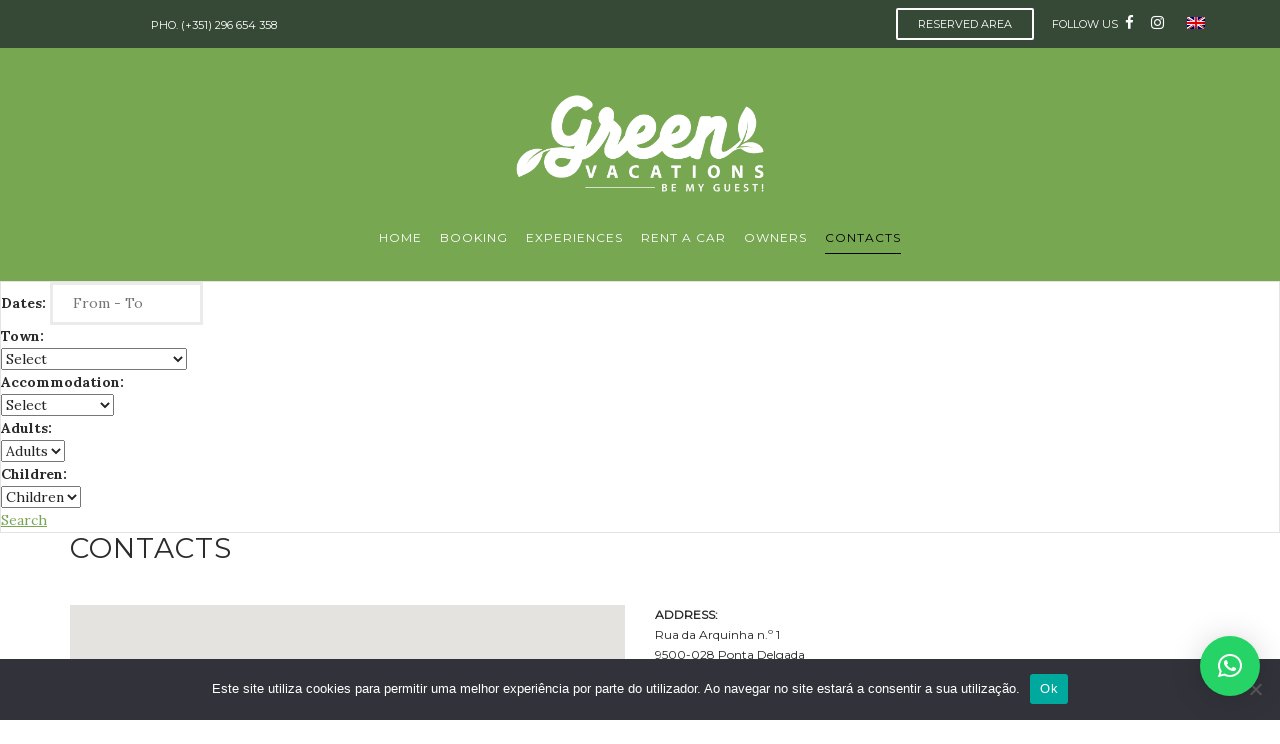

--- FILE ---
content_type: text/html; charset=UTF-8
request_url: https://greenvacations.pt/en/contactos/
body_size: 17294
content:
<!DOCTYPE html><html
dir=ltr lang=en-US prefix="og: https://ogp.me/ns#" class=no-js><head> <script>(function(w,d,s,l,i){w[l]=w[l]||[];w[l].push({'gtm.start':new Date().getTime(),event:'gtm.js'});var f=d.getElementsByTagName(s)[0],j=d.createElement(s),dl=l!='dataLayer'?'&l='+l:'';j.async=true;j.src='https://www.googletagmanager.com/gtm.js?id='+i+dl;f.parentNode.insertBefore(j,f);})(window,document,'script','dataLayer','GTM-T4KCR7XL');</script> <meta
charset="UTF-8"><meta
name="viewport" content="width=device-width, initial-scale=1, user-scalable=no"><meta
name="description" content="Gestão de imóveis destinados para alojamento local, experiências de animação turística, Ponta Delgada - São Miguel - Açores"><link
rel=profile href=https://gmpg.org/xfn/11><link
rel=pingback href=https://greenvacations.pt/xmlrpc.php><link
rel="shortcut icon" href=https://greenvacations.pt/wp-content/uploads/2017/08/favicon.png> <script>document.documentElement.className=document.documentElement.className.replace(/\bno-js\b/g,'')+' js ';</script> <title>Contacts - Green Vacations</title><style>img:is([sizes="auto" i], [sizes^="auto," i]){contain-intrinsic-size:3000px 1500px}</style><link
rel=alternate hreflang=en href=https://greenvacations.pt/en/contactos/ ><link
rel=alternate hreflang=pt-pt href=https://greenvacations.pt/contactos/ ><link
rel=alternate hreflang=de href=https://greenvacations.pt/de/kontakte/ ><link
rel=alternate hreflang=fr href=https://greenvacations.pt/fr/contactos/ ><link
rel=alternate hreflang=x-default href=https://greenvacations.pt/contactos/ ><meta
name="description" content="ADDRESS: Rua da Arquinha n.º 1 9500-028 Ponta Delgada PHONE: 296 653 121 CELL PHONE: 926 034 211 / 969 922 950 CONTACT FORM:"><meta
name="robots" content="max-image-preview:large"><link
rel=canonical href=https://greenvacations.pt/en/contactos/ ><meta
name="generator" content="All in One SEO (AIOSEO) 4.8.2"><meta
property="og:locale" content="en_US"><meta
property="og:site_name" content="Green Vacations - Property management for local accommodation, tourist entertainment experiences, Ponta Delgada - São Miguel - Azores"><meta
property="og:type" content="article"><meta
property="og:title" content="Contacts - Green Vacations"><meta
property="og:description" content="ADDRESS: Rua da Arquinha n.º 1 9500-028 Ponta Delgada PHONE: 296 653 121 CELL PHONE: 926 034 211 / 969 922 950 CONTACT FORM:"><meta
property="og:url" content="https://greenvacations.pt/en/contactos/"><meta
property="article:published_time" content="2016-01-07T18:18:31+00:00"><meta
property="article:modified_time" content="2017-10-18T15:51:06+00:00"><meta
name="twitter:card" content="summary_large_image"><meta
name="twitter:title" content="Contacts - Green Vacations"><meta
name="twitter:description" content="ADDRESS: Rua da Arquinha n.º 1 9500-028 Ponta Delgada PHONE: 296 653 121 CELL PHONE: 926 034 211 / 969 922 950 CONTACT FORM:"> <script type=application/ld+json class=aioseo-schema>{"@context":"https:\/\/schema.org","@graph":[{"@type":"BreadcrumbList","@id":"https:\/\/greenvacations.pt\/en\/contactos\/#breadcrumblist","itemListElement":[{"@type":"ListItem","@id":"https:\/\/greenvacations.pt\/en\/#listItem","position":1,"name":"Home","item":"https:\/\/greenvacations.pt\/en\/","nextItem":{"@type":"ListItem","@id":"https:\/\/greenvacations.pt\/en\/contactos\/#listItem","name":"Contacts"}},{"@type":"ListItem","@id":"https:\/\/greenvacations.pt\/en\/contactos\/#listItem","position":2,"name":"Contacts","previousItem":{"@type":"ListItem","@id":"https:\/\/greenvacations.pt\/en\/#listItem","name":"Home"}}]},{"@type":"Organization","@id":"https:\/\/greenvacations.pt\/en\/#organization","name":"Green Vacations","description":"Property management for local accommodation, tourist entertainment experiences, Ponta Delgada - S\u00e3o Miguel - Azores","url":"https:\/\/greenvacations.pt\/en\/"},{"@type":"WebPage","@id":"https:\/\/greenvacations.pt\/en\/contactos\/#webpage","url":"https:\/\/greenvacations.pt\/en\/contactos\/","name":"Contacts - Green Vacations","description":"ADDRESS: Rua da Arquinha n.\u00ba 1 9500-028 Ponta Delgada PHONE: 296 653 121 CELL PHONE: 926 034 211 \/ 969 922 950 CONTACT FORM:","inLanguage":"en-US","isPartOf":{"@id":"https:\/\/greenvacations.pt\/en\/#website"},"breadcrumb":{"@id":"https:\/\/greenvacations.pt\/en\/contactos\/#breadcrumblist"},"datePublished":"2016-01-07T18:18:31+00:00","dateModified":"2017-10-18T15:51:06+00:00"},{"@type":"WebSite","@id":"https:\/\/greenvacations.pt\/en\/#website","url":"https:\/\/greenvacations.pt\/en\/","name":"Green Vacations","description":"Property management for local accommodation, tourist entertainment experiences, Ponta Delgada - S\u00e3o Miguel - Azores","inLanguage":"en-US","publisher":{"@id":"https:\/\/greenvacations.pt\/en\/#organization"}}]}</script> <link
rel=dns-prefetch href=//fonts.googleapis.com><link
rel=alternate type=application/rss+xml title="Green Vacations &raquo; Feed" href=https://greenvacations.pt/en/feed/ ><link
rel=alternate type=application/rss+xml title="Green Vacations &raquo; Comments Feed" href=https://greenvacations.pt/en/comments/feed/ > <script>/*<![CDATA[*/window._wpemojiSettings={"baseUrl":"https:\/\/s.w.org\/images\/core\/emoji\/15.0.3\/72x72\/","ext":".png","svgUrl":"https:\/\/s.w.org\/images\/core\/emoji\/15.0.3\/svg\/","svgExt":".svg","source":{"concatemoji":"https:\/\/greenvacations.pt\/wp-includes\/js\/wp-emoji-release.min.js?ver=6.7.2"}};
/*! This file is auto-generated */
!function(i,n){var o,s,e;function c(e){try{var t={supportTests:e,timestamp:(new Date).valueOf()};sessionStorage.setItem(o,JSON.stringify(t))}catch(e){}}function p(e,t,n){e.clearRect(0,0,e.canvas.width,e.canvas.height),e.fillText(t,0,0);var t=new Uint32Array(e.getImageData(0,0,e.canvas.width,e.canvas.height).data),r=(e.clearRect(0,0,e.canvas.width,e.canvas.height),e.fillText(n,0,0),new Uint32Array(e.getImageData(0,0,e.canvas.width,e.canvas.height).data));return t.every(function(e,t){return e===r[t]})}function u(e,t,n){switch(t){case"flag":return n(e,"\ud83c\udff3\ufe0f\u200d\u26a7\ufe0f","\ud83c\udff3\ufe0f\u200b\u26a7\ufe0f")?!1:!n(e,"\ud83c\uddfa\ud83c\uddf3","\ud83c\uddfa\u200b\ud83c\uddf3")&&!n(e,"\ud83c\udff4\udb40\udc67\udb40\udc62\udb40\udc65\udb40\udc6e\udb40\udc67\udb40\udc7f","\ud83c\udff4\u200b\udb40\udc67\u200b\udb40\udc62\u200b\udb40\udc65\u200b\udb40\udc6e\u200b\udb40\udc67\u200b\udb40\udc7f");case"emoji":return!n(e,"\ud83d\udc26\u200d\u2b1b","\ud83d\udc26\u200b\u2b1b")}return!1}function f(e,t,n){var r="undefined"!=typeof WorkerGlobalScope&&self instanceof WorkerGlobalScope?new OffscreenCanvas(300,150):i.createElement("canvas"),a=r.getContext("2d",{willReadFrequently:!0}),o=(a.textBaseline="top",a.font="600 32px Arial",{});return e.forEach(function(e){o[e]=t(a,e,n)}),o}function t(e){var t=i.createElement("script");t.src=e,t.defer=!0,i.head.appendChild(t)}"undefined"!=typeof Promise&&(o="wpEmojiSettingsSupports",s=["flag","emoji"],n.supports={everything:!0,everythingExceptFlag:!0},e=new Promise(function(e){i.addEventListener("DOMContentLoaded",e,{once:!0})}),new Promise(function(t){var n=function(){try{var e=JSON.parse(sessionStorage.getItem(o));if("object"==typeof e&&"number"==typeof e.timestamp&&(new Date).valueOf()<e.timestamp+604800&&"object"==typeof e.supportTests)return e.supportTests}catch(e){}return null}();if(!n){if("undefined"!=typeof Worker&&"undefined"!=typeof OffscreenCanvas&&"undefined"!=typeof URL&&URL.createObjectURL&&"undefined"!=typeof Blob)try{var e="postMessage("+f.toString()+"("+[JSON.stringify(s),u.toString(),p.toString()].join(",")+"));",r=new Blob([e],{type:"text/javascript"}),a=new Worker(URL.createObjectURL(r),{name:"wpTestEmojiSupports"});return void(a.onmessage=function(e){c(n=e.data),a.terminate(),t(n)})}catch(e){}c(n=f(s,u,p))}t(n)}).then(function(e){for(var t in e)n.supports[t]=e[t],n.supports.everything=n.supports.everything&&n.supports[t],"flag"!==t&&(n.supports.everythingExceptFlag=n.supports.everythingExceptFlag&&n.supports[t]);n.supports.everythingExceptFlag=n.supports.everythingExceptFlag&&!n.supports.flag,n.DOMReady=!1,n.readyCallback=function(){n.DOMReady=!0}}).then(function(){return e}).then(function(){var e;n.supports.everything||(n.readyCallback(),(e=n.source||{}).concatemoji?t(e.concatemoji):e.wpemoji&&e.twemoji&&(t(e.twemoji),t(e.wpemoji)))}))}((window,document),window._wpemojiSettings);/*]]>*/</script> <style id=wp-emoji-styles-inline-css>img.wp-smiley,img.emoji{display:inline !important;border:none !important;box-shadow:none !important;height:1em !important;width:1em !important;margin:0
0.07em !important;vertical-align:-0.1em !important;background:none !important;padding:0
!important}</style><link
rel=stylesheet id=contact-form-7-css href='https://greenvacations.pt/wp-content/plugins/contact-form-7/includes/css/styles.css?ver=6.0.5' type=text/css media=all><link
rel=stylesheet id=cookie-notice-front-css href='https://greenvacations.pt/wp-content/plugins/cookie-notice/css/front.min.css?ver=2.5.6' type=text/css media=all><link
rel=stylesheet id=lollum-page-builder-css href='https://greenvacations.pt/wp-content/plugins/lollum-page-builder/assets/css/lollum-page-builder.css?ver=2.5.0' type=text/css media=all><style id=lollum-page-builder-inline-css>@media (min-width: 600px){.lpb-col-1,.lpb-col-2,.lpb-col-3,.lpb-col-4,.lpb-col-5,.lpb-col-6,.lpb-col-7,.lpb-col-8,.lpb-col-9,.lpb-col-10,.lpb-col-11{float:left;padding-left:15px;padding-right:15px}.lpb-col-1{width:8.333333333333332%}.lpb-col-2{width:16.666666666666664%}.lpb-col-3{width:25%}.lpb-col-4{width:33.33333333333333%}.lpb-col-5{width:41.66666666666667%}.lpb-col-6{width:50%}.lpb-col-7{width:58.333333333333336%}.lpb-col-8{width:66.66666666666666%}.lpb-col-9{width:75%}.lpb-col-10{width:83.33333333333334%}.lpb-col-11{width:91.66666666666666%}.lpb-col-12{width:100%}.lpb-section > .lpb-page-row:last-child .lpb-page-item{margin-bottom:0}.lpb-section.equal-height-yes .lpb-page-row .lpb-row{display:flex}.lpb-section.equal-height-yes .lpb-page-row .lpb-row .lpb-page-item{flex:1}.lpb-section.equal-height-yes .lpb-page-row .lpb-row .lpb-item-column{height:100%}}.lpb-section.row-stretch-boxed .lpb-page-row,
.lpb-section.row-stretch-normal-boxed .lpb-page-row{max-width:830px}</style><link
rel=stylesheet id=font-awesome-css href='https://greenvacations.pt/wp-content/plugins/lollum-page-builder/assets/css/font-awesome.min.css?ver=4.6.3' type=text/css media=all><link
rel=stylesheet id=simple-line-icons-css href='https://greenvacations.pt/wp-content/plugins/lollum-page-builder/assets/css/simple-line-icons.min.css?ver=2.2.4' type=text/css media=all><link
rel=stylesheet id=wpml-legacy-horizontal-list-0-css href='https://greenvacations.pt/wp-content/plugins/sitepress-multilingual-cms/templates/language-switchers/legacy-list-horizontal/style.min.css?ver=1' type=text/css media=all><style id=wpml-legacy-horizontal-list-0-inline-css>.wpml-ls-statics-shortcode_actions{background-color:#eee}.wpml-ls-statics-shortcode_actions, .wpml-ls-statics-shortcode_actions .wpml-ls-sub-menu, .wpml-ls-statics-shortcode_actions
a{border-color:#cdcdcd}.wpml-ls-statics-shortcode_actions a, .wpml-ls-statics-shortcode_actions .wpml-ls-sub-menu a, .wpml-ls-statics-shortcode_actions .wpml-ls-sub-menu a:link, .wpml-ls-statics-shortcode_actions li:not(.wpml-ls-current-language) .wpml-ls-link, .wpml-ls-statics-shortcode_actions li:not(.wpml-ls-current-language) .wpml-ls-link:link{color:#444;background-color:#fff}.wpml-ls-statics-shortcode_actions .wpml-ls-sub-menu a:hover,.wpml-ls-statics-shortcode_actions .wpml-ls-sub-menu a:focus, .wpml-ls-statics-shortcode_actions .wpml-ls-sub-menu a:link:hover, .wpml-ls-statics-shortcode_actions .wpml-ls-sub-menu a:link:focus{color:#000;background-color:#eee}.wpml-ls-statics-shortcode_actions .wpml-ls-current-language>a{color:#444;background-color:#fff}.wpml-ls-statics-shortcode_actions .wpml-ls-current-language:hover>a, .wpml-ls-statics-shortcode_actions .wpml-ls-current-language>a:focus{color:#000;background-color:#eee}</style><link
rel=stylesheet id=morrison-hotel-style-css href='https://greenvacations.pt/wp-content/themes/morrison-hotel/style.css?ver=20160112' type=text/css media=all><link
rel=stylesheet id=morrison-hotel-fonts-css href='https://fonts.googleapis.com/css?family=Lora%3A400%2C700%2C400italic%2C700italic%7CMontserrat%3A400&#038;subset=latin%2Clatin-ext' type=text/css media=all><link
rel=stylesheet id=morrison-hotel-hotelier-css href='https://greenvacations.pt/wp-content/themes/morrison-hotel/css/hotelier.css?ver=20160112' type=text/css media=all><link
rel=stylesheet id=jquery-ui-smoothness-css href='https://greenvacations.pt/wp-content/plugins/contact-form-7/includes/js/jquery-ui/themes/smoothness/jquery-ui.min.css?ver=1.12.1' type=text/css media=screen> <script id=cookie-notice-front-js-before>var cnArgs={"ajaxUrl":"https:\/\/greenvacations.pt\/wp-admin\/admin-ajax.php","nonce":"ff54d00218","hideEffect":"fade","position":"bottom","onScroll":false,"onScrollOffset":100,"onClick":false,"cookieName":"cookie_notice_accepted","cookieTime":2592000,"cookieTimeRejected":2592000,"globalCookie":false,"redirection":false,"cache":true,"revokeCookies":false,"revokeCookiesOpt":"automatic"};</script> <script src="https://greenvacations.pt/wp-content/plugins/cookie-notice/js/front.min.js?ver=2.5.6" id=cookie-notice-front-js></script> <script src="https://greenvacations.pt/wp-includes/js/jquery/jquery.min.js?ver=3.7.1" id=jquery-core-js></script> <script src="https://greenvacations.pt/wp-includes/js/jquery/jquery-migrate.min.js?ver=3.4.1" id=jquery-migrate-js></script> <script id=3d-flip-book-client-locale-loader-js-extra>var FB3D_CLIENT_LOCALE={"ajaxurl":"https:\/\/greenvacations.pt\/wp-admin\/admin-ajax.php","dictionary":{"Table of contents":"Table of contents","Close":"Close","Bookmarks":"Bookmarks","Thumbnails":"Thumbnails","Search":"Search","Share":"Share","Facebook":"Facebook","Twitter":"Twitter","Email":"Email","Play":"Play","Previous page":"Previous page","Next page":"Next page","Zoom in":"Zoom in","Zoom out":"Zoom out","Fit view":"Fit view","Auto play":"Auto play","Full screen":"Full screen","More":"More","Smart pan":"Smart pan","Single page":"Single page","Sounds":"Sounds","Stats":"Stats","Print":"Print","Download":"Download","Goto first page":"Goto first page","Goto last page":"Goto last page"},"images":"https:\/\/greenvacations.pt\/wp-content\/plugins\/interactive-3d-flipbook-powered-physics-engine\/assets\/images\/","jsData":{"urls":[],"posts":{"ids_mis":[],"ids":[]},"pages":[],"firstPages":[],"bookCtrlProps":[],"bookTemplates":[]},"key":"3d-flip-book","pdfJS":{"pdfJsLib":"https:\/\/greenvacations.pt\/wp-content\/plugins\/interactive-3d-flipbook-powered-physics-engine\/assets\/js\/pdf.min.js?ver=4.3.136","pdfJsWorker":"https:\/\/greenvacations.pt\/wp-content\/plugins\/interactive-3d-flipbook-powered-physics-engine\/assets\/js\/pdf.worker.js?ver=4.3.136","stablePdfJsLib":"https:\/\/greenvacations.pt\/wp-content\/plugins\/interactive-3d-flipbook-powered-physics-engine\/assets\/js\/stable\/pdf.min.js?ver=2.5.207","stablePdfJsWorker":"https:\/\/greenvacations.pt\/wp-content\/plugins\/interactive-3d-flipbook-powered-physics-engine\/assets\/js\/stable\/pdf.worker.js?ver=2.5.207","pdfJsCMapUrl":"https:\/\/greenvacations.pt\/wp-content\/plugins\/interactive-3d-flipbook-powered-physics-engine\/assets\/cmaps\/"},"cacheurl":"https:\/\/greenvacations.pt\/wp-content\/uploads\/3d-flip-book\/cache\/","pluginsurl":"https:\/\/greenvacations.pt\/wp-content\/plugins\/","pluginurl":"https:\/\/greenvacations.pt\/wp-content\/plugins\/interactive-3d-flipbook-powered-physics-engine\/","thumbnailSize":{"width":"150","height":"150"},"version":"1.16.15"};</script> <script src="https://greenvacations.pt/wp-content/plugins/interactive-3d-flipbook-powered-physics-engine/assets/js/client-locale-loader.js?ver=1.16.15" id=3d-flip-book-client-locale-loader-js async=async data-wp-strategy=async></script> <link
rel=https://api.w.org/ href=https://greenvacations.pt/en/wp-json/ ><link
rel=alternate title=JSON type=application/json href=https://greenvacations.pt/en/wp-json/wp/v2/pages/682><link
rel=EditURI type=application/rsd+xml title=RSD href=https://greenvacations.pt/xmlrpc.php?rsd><meta
name="generator" content="WordPress 6.7.2"><meta
name="generator" content="WP Hotelier 2.14.4"><link
rel=shortlink href='https://greenvacations.pt/en/?p=682'><link
rel=alternate title="oEmbed (JSON)" type=application/json+oembed href="https://greenvacations.pt/en/wp-json/oembed/1.0/embed?url=https%3A%2F%2Fgreenvacations.pt%2Fen%2Fcontactos%2F"><link
rel=alternate title="oEmbed (XML)" type=text/xml+oembed href="https://greenvacations.pt/en/wp-json/oembed/1.0/embed?url=https%3A%2F%2Fgreenvacations.pt%2Fen%2Fcontactos%2F&#038;format=xml"><meta
name="generator" content="WPML ver:4.8.5 stt:1,4,3,42;"> <script>var jQueryMigrateHelperHasSentDowngrade=false;window.onerror=function(msg,url,line,col,error){if(jQueryMigrateHelperHasSentDowngrade){return true;}
var xhr=new XMLHttpRequest();var nonce='936333ee60';var jQueryFunctions=['andSelf','browser','live','boxModel','support.boxModel','size','swap','clean','sub',];var match_pattern=/\)\.(.+?) is not a function/;var erroredFunction=msg.match(match_pattern);if(null===erroredFunction||typeof erroredFunction!=='object'||typeof erroredFunction[1]==="undefined"||-1===jQueryFunctions.indexOf(erroredFunction[1])){return true;}
jQueryMigrateHelperHasSentDowngrade=true;xhr.open('POST','https://greenvacations.pt/wp-admin/admin-ajax.php');xhr.setRequestHeader('Content-Type','application/x-www-form-urlencoded');xhr.onload=function(){var response,reload=false;if(200===xhr.status){try{response=JSON.parse(xhr.response);reload=response.data.reload;}catch(e){reload=false;}}
if(reload){location.reload();}};xhr.send(encodeURI('action=jquery-migrate-downgrade-version&_wpnonce='+nonce));return true;}</script> <style>/*<![CDATA[*/::selection,.datepicker__month-day--selected,.datepicker__month-day--hovering{background-color:rgba(120,167,82,0.3)}h1 a:hover,
h1 a:focus,
h1 a:active,
h2 a:hover,
h2 a:focus,
h2 a:active,
h3 a:hover,
h3 a:focus,
h3 a:active,
h4 a:hover,
h4 a:focus,
h4 a:active,
h5 a:hover,
h5 a:focus,
h5 a:active,
h6 a:hover,
h6 a:focus,
h6 a:active,
a,
.entry-meta a:hover,
.entry-footer .tags-links a:hover,
.entry-footer .cat-links a:hover,
.search .page-header .page-title span,
#cancel-comment-reply-link,
#respond .required,
.morrison-hotel-service .service-icon,
.morrison-hotel-toggle-header,
.morrison-hotel-testimonials blockquote cite,
.lpb-item-service i,
#hotelier-datepicker .datepicker-input-select-wrapper:before,
table.hotelier-table .reservation-table__room-link:hover,
table.hotelier-table .view-price-breakdown:hover,
.single-room .room-meta-wrapper a:hover,
.single-room .room__rates .rate__conditions ul,
.hotelier-listing .selected-nights:before,
form.form--listing .room__more-link:hover,
form.form--listing .room__gallery-link:hover,
form.form--listing .room__conditions ul,
form.form--listing .rate__conditions ul,
form.form--listing .room__max-guests .max:after,
ul.reservation-details__list strong,
.widget-rooms-filter li:hover a,
.widget-rooms-filter li:hover a:before,
.widget-rooms-filter li.chosen a:before,
.widget-rooms-filter li.chosen a:hover:before,
.widget-booking .widget-booking__rooms-list a:hover,
.widget-rooms .widget-rooms__name:hover,
form.form--listing .room__only-x-left{color:#78a752}.lol-mobile #menu-toggle:hover,
.post-edit-link:hover,
.morrison-hotel-newsletter-message,
.flex-control-paging li a.flex-active,
.flex-control-paging li a:hover,
.morrison-hotel-title:before,
div.wpcf7-response-output,
.owl-carousel .owl-dots .owl-dot.active span,
.owl-carousel .owl-dots .owl-dot:hover span,
#header-language-switcher > li ul a,
.hotelier-notice--info,
.hotelier-pagination ul .page-numbers.current,
.hotelier-pagination ul .page-numbers:hover,
.datepicker__month-day--first-day-selected,
.datepicker__month-day--last-day-selected,
.datepicker__month-button:hover,
.widget-rooms-filter .widget-rooms-filter__group-label,
.widget-booking .widget-booking__change-cart-link:hover{background-color:#78a752}.post-edit-link,
.morrison-hotel-menu h4,
.sticky .entry-title,
.morrison-hotel-room-boxes .morrison-hotel-room-boxes-content .room__price .amount,
.room-loop__list li.room .room__price .amount,
.single-room .room-meta-wrapper h3,
.single-room .room__details .room__price-wrapper .amount,
.single-room .room__rates .rate__price-wrapper .amount,
form.form--listing ul.listing__list li.listing__room.room--selected,
form.form--listing .room__price .amount,
form.form--listing .rate__price .amount,
ul.reservation-details__list .reservation-details__item--special-requests strong,
.widget-booking .amount,
.widget-rooms .widget-rooms__price .amount,
form.form--listing .room__only-x-left{border-color:#78a752}mark,ins{background-color:rgba(120,167,82,0.3)}.sticky .entry-title{background-color:rgba(120,167,82,0.1)}#header-language-switcher > li ul:before{border-bottom-color:#78a752}#top-header{background-color:#364936;color:#999}#top-header
a{color:#fff}#top-header a:hover{color:#78a752}#header-language-switcher > li ul a:hover{background-color:#364936}#masthead,
.fixed-yes #site-navigation{background-color:#78a752}#masthead .site-title
a{color:#fff}#masthead .site-title a:hover{color:#78a752}.lol-mobile #primary-menu-container{background-color:#c19c78}.lol-mobile #primary-menu-container
a{color:#fff}.lol-mobile #primary-menu li:hover > a,
.lol-mobile #primary-menu .current_page_item > a,
.lol-mobile #primary-menu .current-menu-item > a,
.lol-mobile #primary-menu .current_page_ancestor > a,
.lol-mobile #primary-menu .current-menu-ancestor>a{color:#292b2c}#primary-menu>li>a{color:#fff}#primary-menu .current_page_parent > a,
#primary-menu .current_page_item > a,
#primary-menu .current-menu-item > a,
#primary-menu .current_page_ancestor > a,
#primary-menu .current-menu-ancestor>a,#primary-menu>li:hover>a{color:#000}@media (min-width: 992px){#primary-menu>li>a:before{background-color:#000}#primary-menu ul li:hover{background-color:#fff}#primary-menu .sub-menu .current_page_item > a,
#primary-menu .sub-menu .current-menu-item > a,
#primary-menu .sub-menu .current_page_ancestor > a,
#primary-menu .sub-menu .current-menu-ancestor>a{color:#fff}}#primary-menu ul
a{color:#000}#primary-menu ul li:hover>a{color:#ccc}.more-link,
.post-edit-link,
.widget_tag_cloud a,
#colophon .widget_tag_cloud a,
.datepicker__close-button,
.room-loop__list li.room .button--view-room-details{border:1px
solid #78a752;color:#78a752}.more-link:hover,
.post-edit-link:hover,
.widget_tag_cloud a:hover,
.datepicker__close-button:hover,
.room-loop__list li.room .button--view-room-details:hover{background-color:#78a752;border-color:#78a752;color:#fff}.button,
button,
input[type="button"],
input[type="reset"],
input[type="submit"],
.posts-navigation a,
.comment-navigation a:hover,
.morrison-hotel-page-boxes .view-more-link,
.hotelier-pagination ul .page-numbers.current,
.hotelier-pagination ul .page-numbers:hover{background-color:#78a752;color:#fff}.button:hover,
button:hover,
button:active,
button:focus,
input[type="button"]:hover,
input[type="button"]:active,
input[type="button"]:focus,
input[type="reset"]:hover,
input[type="reset"]:active,
input[type="reset"]:focus,
input[type="submit"]:hover,
input[type="submit"]:active,
input[type="submit"]:focus,
.posts-navigation a:hover,
.comment-navigation a,
.morrison-hotel-page-boxes .view-more-link:hover,
.hotelier-pagination ul .page-numbers{background-color:#ebebeb;color:#292b2c}#colophon{background-color:#323536;color:#999}#colophon .footer-menu{background-color:#292b2c}#colophon a,
#colophon h1 a,
#colophon h2 a,
#colophon h3 a,
#colophon h4 a,
#colophon h5 a,
#colophon h6 a,
#colophon h1 a:visited,
#colophon h2 a:visited,
#colophon h3 a:visited,
#colophon h4 a:visited,
#colophon h5 a:visited,
#colophon h6 a:visited,
#colophon strong,
#colophon .widget_rss
cite{color:#fff}#colophon a:hover,
#colophon h1 a:hover,
#colophon h1 a:focus,
#colophon h1 a:active,
#colophon h2 a:hover,
#colophon h2 a:focus,
#colophon h2 a:active,
#colophon h3 a:hover,
#colophon h3 a:focus,
#colophon h3 a:active,
#colophon h4 a:hover,
#colophon h4 a:focus,
#colophon h4 a:active,
#colophon h5 a:hover,
#colophon h5 a:focus,
#colophon h5 a:active,
#colophon h6 a:hover,
#colophon h6 a:focus,
#colophon h6 a:active{color:#c19c78}#colophon h1,
#colophon h2,
#colophon h3,
#colophon h4,
#colophon h5,
#colophon h6,
#colophon h3.widget-title{color:#999}#colophon input[type="text"],
#colophon input[type="email"],
#colophon input[type="url"],
#colophon input[type="password"],
#colophon input[type="search"],
#colophon
textarea{color:#999;background-color:#292b2c;border-color:#383b3c}#colophon input[type="text"]:focus,
#colophon input[type="email"]:focus,
#colophon input[type="url"]:focus,
#colophon input[type="password"]:focus,
#colophon input[type="search"]:focus,
#colophon textarea:focus{border-color:#454849}#colophon .widget_calendar table,
#colophon .widget_calendar caption,
#colophon .widget_calendar thead,
#colophon .widget_calendar
tfoot{border-color:#383b3c}body,
button,
input,
select,
textarea,
table.hotelier-table .reservation-table__room-rate,
.widget-booking .widget-booking__rooms-list
small{font-family:"Lora",serif}.button,
button,
input[type="submit"],
h1,
h2,
h3,
h4,
h5,
h6,
#primary-menu-container,
#footer-menu,
#footer-menu ul,
.widget_recent_entries ul .post-date,
.widget_rss .rss-date,
.widget_rss cite,
.widget_tag_cloud a,
.widget_calendar caption,
.entry-footer .tags-links a,
.entry-footer .cat-links a,
.entry-footer .comments-link a span,
.more-link,
.post-edit-link,
.page-links a,
.posts-navigation a,
.morrison-hotel-toggle-header,
.morrison-hotel-page-boxes .view-more-link,
.reply a,
.comment-navigation a,
.hotelier-pagination ul .page-numbers,
.datepicker__close-button,
.room__price .amount,
.rate__price .amount,
.room__deposit,
.rate__deposit,
.room-loop__list li.room .button--view-room-details,
table.hotelier-table .reservation-table__room-link,
table.hotelier-table .view-price-breakdown,
.single-room .room__gallery-link,
.single-room .room-available-rates a,
.hotelier-listing .selected-nights,
form.form--listing .room__only-x-left,
form.form--listing .room__more-link,
form.form--listing .room__gallery-link,
.widget-rooms-filter .widget-rooms-filter__group-label,
.widget-rooms-filter a,
.widget-booking .widget-booking__change-cart-link,
.widget-booking .widget-booking__dates,
.widget-booking .widget-booking__rooms-list li,
.widget-booking .amount,
.widget-rooms .widget-rooms__name{font-family:"Montserrat",sans-serif}body,
ul.reservation-details__list .reservation-details__item--checkin strong span,
ul.reservation-details__list .reservation-details__item--checkout strong
span{font-weight:400}label,
.entry-meta a,
.page-links,
.single .post-navigation a,
.morrison-hotel-big,
.morrison-hotel-menu .dish-name,
.big,
.comment-awaiting-moderation,
.no-comments,
.comment-notes,
.must-log-in,
#hotelier-datepicker #hotelier-datepicker-select,
table.hotelier-table .reservation-table__room-rate,
.single-room .room__min-max-stay,
.single-room .room__rates .rate__conditions span,
form.form--listing .room__max-guests-recommendation,
form.form--listing .room__min-max-stay,
form.form--listing .room__not-available-info,
form.form--listing .rate__name,
.reservation-response,
.widget-booking .widget-booking__rooms-list
small{font-weight:700}.button,
button,
input[type="submit"],
#primary-menu-container,
#footer-menu,
#footer-menu ul,
.widget_recent_entries ul .post-date,
.widget_rss .rss-date,
.widget_rss cite,
.widget_calendar caption,
.entry-footer .tags-links a,
.entry-footer .cat-links a,
.entry-footer .comments-link a span,
.morrison-hotel-toggle-header,
.morrison-hotel-page-boxes .view-more-link,
.more-link,
.post-edit-link,
.page-links a,
.posts-navigation a,
.widget_tag_cloud a,
.reply a,
.comment-navigation a,
.datepicker__close-button,
.room-loop__list li.room .button--view-room-details,
.widget-rooms .widget-rooms__name{font-weight:400}h1,
h2,
h3,
h4,
h5,
h6,
.entry-title,
.morrison-hotel-title,
.morrison-hotel-page-boxes h4,
.morrison-hotel-page-boxes .view-more-link,
.morrison-hotel-room-boxes h4,
table.hotelier-table
th{font-weight:400}body{background-color:#fff}/*]]>*/</style><style>.recentcomments
a{display:inline !important;padding:0
!important;margin:0
!important}</style><style id=wp-custom-css>#primary-menu>li{margin:0
7px}#desktop-logo{width:250px}#titulo_prop{color:white}.page-id-603 .owl-dots{top:-25px !important}.page-id-560 .owl-dots{top:0 !important}#page-datepicker #hotelier-datepicker{background-color:rgba(0, 0, 0, 0.0);padding:2.5em}.titulo-quarto a, .titulo-quarto
h3{color:#111 !important;font-weight:700;float:left;font-size:0.75rem;margin-bottom:0;text-transform:uppercase}sample_slider{margin-left:10px}#colophon .footer-menu{padding:1em
0;background-color:#292b2c}#colophon .widget-area{margin:-30px -15px;overflow:hidden}.single-room .owl-carousel.morrison-hotel-carousel{display:block}#page-carousel{margin-top:0px}h2.morrison-hotel-title.left.border-yes{margin-bottom:0.2em!important}</style><link
rel=stylesheet href=https://crs.avantio.com/datosBroker/bk_greenvacations/css/formulario-style.css><link
rel=stylesheet href=https://fwk.avantio.com/assets/core-7.0/fonts/fontlibrary/css/fontlibrary.css><style>#ui-datepicker-div{z-index:9999999999999!important}</style></head><style>.prev.slick-arrow{width:0;height:0;padding:0;border-top:60px solid transparent;border-bottom:60px solid transparent;border-left:60px solid white;position:absolute;z-index:999;top:115px;left:0}.prev.slick-arrow{background:transparent;border-radius:0 !important}.next.slick-arrow{background:transparent;border-radius:0 !important}.next.slick-arrow{width:0;height:0;padding:0;border-top:60px solid transparent;border-bottom:60px solid transparent;border-right:60px solid white;position:absolute;z-index:999;top:115px;right:-15px;z-index:9999}.slick-lightbox-slick .prev.slick-arrow{top:48vh;position:absolute;left:40px;z-index:9999}.slick-lightbox-slick .next.slick-arrow{top:48vh;position:absolute;right:40px}.exp_form{float:left!important;width:100%!important;margin-top:100px!important}.owl-carousel .owl-item
img{width:100% !important;height:100% !important;object-fit:cover!important;object-position:center center!important;padding:10px!important}.single-room .owl-dots{display:none}.wpcf7-form-control.wpcf7-submit{background-color:#77a751 !important;color:white !important;font-weight:bold;font-size:14px}.button.normal{margin-bottom:100px}.owl-carousel.owl-loading{opacity:1!important}@media only screen and (max-width: 768px){#ui-datepicker-div{left:0 !important;right:0 !important;width:100% !important;margin-left:0 !important;top:50vh !important}.ui-datepicker-group.ui-datepicker-group-first{width:100% !important;float:left}.ui-datepicker-group.ui-datepicker-group-last{width:100% !important;float:left}}.owl-stage-outer{width:100%!important}div#sombrap{background-color:#fff!important;width:100%!important;border:1px
solid rgba(204, 204, 204, 0.55)!important}div#content{margin-top:5rem!important}ul.sub-menu{z-index:99999999!important}</style><body
data-rsssl=1 class="page-template-default page page-id-682 cookies-not-set lpb-active site-width-default no-sidebar">
<noscript><iframe
src="https://www.googletagmanager.com/ns.html?id=GTM-T4KCR7XL"
height=0 width=0 style=display:none;visibility:hidden></iframe></noscript><div
id=page class=site>
<a
class="skip-link screen-reader-text" href=#content>Skip to content</a><div
id=top-header><div
class=wrap><div
id=header-actions style="color:#ffffff !important;"><div
style=margin-left:-500px;float:left;margin-top:2px;>PHO. (+351) 296 654 358</div>
<a
class=bt-areareservada href=//gestao.greenvacations.pt/login target=_blank>Reserved area</a>
FOLLOW US<div
class=site-follow><ul>
<li><a
href=https://www.facebook.com/greenvacations.pt/ target=&quot;_blank&quot; title=Facebook><i
class="fa fa-facebook"></i></a></li>
<li><a
href=https://www.instagram.com/greenvacations.pt/ target=&quot;_blank&quot; title=Instagram><i
class="fa fa-instagram"></i></a></li></ul></div><ul
id=header-language-switcher><li><span><img
src=https://greenvacations.pt/wp-content/plugins/sitepress-multilingual-cms/res/flags/en.png alt=en></span><ul><li><a
href=https://greenvacations.pt/fr/contactos/ ><img
src=https://greenvacations.pt/wp-content/plugins/sitepress-multilingual-cms/res/flags/fr.png alt=fr></a></li><li><a
href=https://greenvacations.pt/de/kontakte/ ><img
src=https://greenvacations.pt/wp-content/plugins/sitepress-multilingual-cms/res/flags/de.png alt=de></a></li><li><a
href=https://greenvacations.pt/contactos/ ><img
src=https://greenvacations.pt/wp-content/plugins/sitepress-multilingual-cms/res/flags/pt-pt.png alt=pt-pt></a></li></ul></li></ul></div></div></div><header
id=masthead class="site-header default"><div
class=wrap><div
class=site-branding><h3 class="site-title semantic">Green Vacations</h3>
<a
href=https://greenvacations.pt/en/ rel=home class=site-logo>
<img
id=desktop-logo src=https://greenvacations.pt/wp-content/uploads/2017/08/Green-Vacations-Logotipo-04.png alt="Green Vacations" width=3509 height=1455><img
id=retina-logo src=https://greenvacations.pt/wp-content/uploads/2017/08/Green-Vacations-Logotipo-04.png alt="Green Vacations" width=3509 height=1455>
</a></div><nav
id=site-navigation class=main-navigation>
<button
id=menu-toggle aria-controls=primary-menu aria-expanded=false>Menu</button><div
id=primary-menu-container class=menu-navigation-en-container><ul
id=primary-menu class=menu><li
id=menu-item-664 class="menu-item menu-item-type-post_type menu-item-object-page menu-item-home menu-item-664"><a
href=https://greenvacations.pt/en/ >Home</a></li>
<li
id=menu-item-926 class="menu-item menu-item-type-custom menu-item-object-custom menu-item-926"><a
target=_blank href=https://reservas.greenvacations.pt/rentals/holidays-rentals-rentals-d0/ >BOOKING</a></li>
<li
id=menu-item-663 class="menu-item menu-item-type-post_type menu-item-object-page menu-item-has-children menu-item-663"><a
href=https://greenvacations.pt/en/experiences/ >EXPERIENCES</a><ul
class=sub-menu>
<li
id=menu-item-5379 class="menu-item menu-item-type-post_type menu-item-object-page menu-item-5379"><a
href=https://greenvacations.pt/en/itineraries/ >Itineraries</a></li></ul>
</li>
<li
id=menu-item-11650 class="menu-item menu-item-type-custom menu-item-object-custom menu-item-11650"><a
target=_blank href=https://bookings.greenvacations.pt/ >Rent a Car</a></li>
<li
id=menu-item-13978 class="menu-item menu-item-type-post_type menu-item-object-page menu-item-13978"><a
href=https://greenvacations.pt/en/owners/ >Owners</a></li>
<li
id=menu-item-686 class="menu-item menu-item-type-post_type menu-item-object-page current-menu-item page_item page-item-682 current_page_item menu-item-686"><a
href=https://greenvacations.pt/en/contactos/ aria-current=page>CONTACTS</a></li></ul></div></nav></div></header><div
id=avantio-form style="z-index: 99999!important; position: relative!important;"><link
rel=stylesheet href=https://crs.avantio.com/default/css/flexible-search.css type=text/css><div
id=sombrap style="width:100%; padding:0px; left:0px; float:left; position:relative; *margin-left:0px; overflow: inherit; "><div
id=contenedor2 style="width:100%; *height:0px; padding:0px;  "><div
id=contenidop2 style="width:100%; padding:0px; background-color:transparent; position:relative; float:left;"><form
name=formBusquedaAlquileres id=formBusquedaAlquileres target=_parent method=POST action=/formularioMiniOptimized.php>
<INPUT
type="hidden" name="FRMNuevaBusqueda" value='si'>
<INPUT
type="hidden" name="FRMPopup" value='si'>
<INPUT
type="hidden" name="FORMULARIO" value='ALQUILER_ONLINE'>
<INPUT
type="hidden" name="FRMPurpose" value='ALQUILER'>
<INPUT
type="hidden" name="bk"  id="bk" value='bk_greenvacations'>
<INPUT
type="hidden" name="Idioma" id="Idioma" value='EN'>
<INPUT
type="hidden" name="EdadesNinyos" id="EdadesNinyos" value=''>
<INPUT
type="hidden" name="tiposPlural"  id="tiposPlural" value='apartments-chalets-rural-houses'>
<INPUT
type="hidden" name="idbk"  id="idbk" value='4902'>
<INPUT
type="hidden" name="esPortal"  id="esPortal" value='0'>
<INPUT
type="hidden" name="esBk2"  id="esBk2" value=''>
<INPUT
type="hidden" name="Margen_inicio_reserva"  id="Margen_inicio_reserva" value='1'>
<INPUT
type="hidden" name="RELEASE_MIN_PROPIEDAD"  id="RELEASE_MIN_PROPIEDAD" value=''>
<INPUT
type="hidden" name="release_time_zone"  id="release_time_zone"  value=''>
<INPUT
type="hidden" name="regional_conf_locale"  id="regional_conf_locale"  value=''>
<INPUT
type="hidden" name="limitMonths"  id="limitMonths"  value='24'>
<INPUT
type="hidden" name="seleccionObligadaPais"  id="seleccionObligadaPais" value='0'>
<INPUT
type="hidden" name="seleccionObligadaZona"  id="seleccionObligadaZona" value='0'>
<INPUT
type="hidden" name="seleccionObligadaProvincia"  id="seleccionObligadaProvincia" value='0'>
<INPUT
type="hidden" name="seleccionObligadaRegionProvincia"  id="seleccionObligadaRegionProvincia" value='0'>
<INPUT
type="hidden" name="seleccionObligadaPoblacion"  id="seleccionObligadaPoblacion" value='0'>
<INPUT
type="hidden" name="filtroNombre"  id="filtroNombre" value='1'>
<INPUT
type="hidden" name="filtroPais"  id="filtroPais" value='0'>
<INPUT
type="hidden" name="filtroZonas"  id="filtroZonas" value='0'>
<INPUT
type="hidden" name="filtroRegionProvincia" id="filtroRegionProvincia" value='0'>
<INPUT
type="hidden" name="filtroProvincia" id="filtroProvincia" value='0'>
<INPUT
type="hidden" name="filtroDestino" id="filtroDestino" value='1'>
<INPUT
type="hidden" name="filtroUrbaEdif" id="filtroUrbaEdif" value='0'>
<INPUT
type="hidden" name="filtroClase" id="filtroClase" value='1'>
<INPUT
type="hidden" name="filtroBarrio" id="filtroBarrio" value='0'>
<INPUT
type="hidden" name="errorBusquedaPais"  id="errorBusquedaPais" value='You have to select a country'>
<INPUT
type="hidden" name="errorBusquedaDestino"  id="errorBusquedaDestino" value='You have to select a town'>
<INPUT
type="hidden" name="errorBusquedaProvincia"  id="errorBusquedaProvincia" value='You have to select a province'>
<INPUT
type="hidden" name="errorBusquedaRegionProvincia"  id="errorBusquedaRegionProvincia" value='You have to select a region-province'>
<INPUT
type="hidden" name="errorBusquedaZona"  id="errorBusquedaZona" value='You have to select a region'>
<INPUT
type="hidden" name="errorBusquedaAdultos"  id="errorBusquedaAdultos" value="Please introduce the number of guests">
<INPUT
type="hidden" name="errorBusquedaNinyos"  id="errorBusquedaNinyos" value="Please introduce the ages of the children">
<INPUT
type="hidden" name="textoMetasEn"  id="textoMetasEn" value='in'>
<INPUT
type="hidden" name="urlAlquiler"  id="urlAlquiler" value='rentals'>
<INPUT
type="hidden" name="urlAlq"  id="urlAlq" value='holidays-rentals'>
<INPUT
type="hidden" name="urlVac"  id="urlVac" value='holiday'>
<INPUT
type="hidden" name="textoMetasEn"  id="textoMetasEn" value='in'>
<INPUT
type="hidden" name="i18tiposPlural"  id="i18tiposPlural" value="1/apartments;2/villas;3/hotels;4/aparthotels;6/flats;7/commercial-premises;9/rural-houses;10/garages;13/semi-detached-house;14/studios;19/houses;20/chalets;21/bungalows;22/country-houses;27/mobile-home;28/rent-by-room;29/penthouses;30/business-lease-transfer;31/boats;32/condominiums;33/terraced-houses;34/farm-stays;35/trullo;36/Cabins;">
<INPUT
type="hidden" name="cargandoDatos"  id="cargandoDatos" value='Loading data...'>
<INPUT
type="hidden" name="formatoUrl"  id="formatoUrl" value=1>
<INPUT
type="hidden" name="UrlOnline"  id="UrlOnline" value='1'>
<INPUT
type="hidden" name="APP_PROTO"  id="APP_PROTO" value='https:'>
<INPUT
type="hidden" name="ES_MINIFORM" id="ES_MINIFORM" value='1'>
<INPUT
type="hidden" name="datePickerFormat" id="datePickerFormat" value='dd/mm/yy'>
<INPUT
type="hidden" name="firstDayOfWeek" id="firstDayOfWeek" value='1'>
<INPUT
type="hidden" name="EDAD_MAXIMA_NINYO" id="EDAD_MAXIMA_NINYO" value='14'>
<INPUT
type="hidden" name="flexible-search" id="flexible-search" value='0'>
<INPUT
type="hidden" name="template-version" id="template-version" value='redesign'>
<INPUT
type="hidden" name="rutaRewriteOnline"  id="rutaRewriteOnline" value='reservas.greenvacations.pt/en'><DIV
ID="divCalendar" STYLE="position:absolute;visibility:hidden;background-color:white;z-index:3"></DIV><div
id=tabla_form style=width:100%><div
class="wrapper-travel-period formGroup formGroupBig"><div
class=form_item>
<label
for=travel-period>Dates:</label>
<input
placeholder="From - To" name=travel-period id=travel-period type=text class="select_formulario buscador_home_input_dia" value size=12 readonly=true>
<input
data-translation=From name=FRMEntrada id=FRMEntrada type=hidden value readonly=true>
<input
data-translation=To name=FRMSalida id=FRMSalida type=hidden value readonly=true>
<input
data-translation=night,nights name=FRMNoches id=FRMNoches type=hidden value readonly=true></div></div><div
class='wrapper-FRMDestino formGroup formGroupBig'>
<label>Town:
</label><div
class="FRMDestino form_item">
<select
name=FRMDestino id=FRMDestino class="select select_formulario" onChange="javascript:ejecutaXAJAX('FRMDestino');"><option
value>Select</option><option
value=46954>Calhetas (4)</option><option
value=46923>Capelas (4)</option><option
value=46947>Faial da Terra (1)</option><option
value=46925>Fajã de Baixo (1)</option><option
value=46927>Fenais da Luz (1)</option><option
value=46928>Feteiras (1)</option><option
value=46931>Livramento (2)</option><option
value=46935>Mosteiros (5)</option><option
value=46938>Ponta Delgada (20)</option><option
value=46939>Relva (1)</option><option
value=46963>Ribeira Grande (1)</option><option
value=46919>São Pedro (2)</option><option
value=46943>São Roque (5)</option><option
value=46945>Sete Cidades (1)</option><option
value=46970>Vila Franca do Campo (1)</option>		</select></div></div><div
class='wrapper-FRMClase formGroup formGroupBig'>
<label> Accommodation:
</label><div
class="FRMClase form_item">
<select
name=FRMClase id=FRMClase class="select select_formulario"><option
value>Select</option><option
value=1>Apartment</option><option
value=20>Chalet</option><option
value=9>Cottage</option><option
value=19>House</option><option
value=28>Rent by room</option><option
value=32>Residence</option><option
value=14>Studio</option><option
value=2>Villa</option>		</select></div></div><div
class='wrapper-FRMAdultos formGroup formGroupSmall'>
<label> Adults:
</label><div
class="FRMAdultos form_item">
<select
name=FRMAdultos id=FRMAdultos class="select select_formulario"><option
value selected>Adults</option><option
value>Select</option><option
value=1 >1</option><option
value=2 >2</option><option
value=3 >3</option><option
value=4 >4</option><option
value=5 >5</option><option
value=6 >6</option><option
value=7 >7</option><option
value=8 >8</option><option
value=9 >9</option><option
value=10 >10</option><option
value=11 >11</option><option
value=12 >12</option><option
value=13 >13</option><option
value=14 >14</option><option
value=15 >15</option><option
value=16 >16</option><option
value=17 >17</option><option
value=18 >18</option><option
value=19 >19</option><option
value=20 >20</option>		</select></div></div><div
class='wrapper-FRMNinyos formGroup formGroupSmall'>
<label>Children:</label><div
class="FRMNinyos form_item">
<select
id=FRMNinyos name=FRMNinyos class="select select_formulario separa" onChange=javascript:OcultaBoton();><option
value selected>Children</option><option
value>Select</option><option
value=1 >1</option><option
value=2 >2</option><option
value=3 >3</option><option
value=4 >4</option><option
value=5 >5</option><option
value=6 >6</option>		</select></div></div><div
id=contenido_buscar class='formGroup formGroupBig'><div
id=container_buton >
<a
href="javascript:if (validaForm()){enviaForm('')};" class=boton id=buscar><div
class=capaButton id=capab><div
class=InterButton>
Search</div></div>
</a></div></div></div><div
class=bloque_edadesNinyos><div
id=edades ></div><div
id=acepta_ninos style=display:none; onClick="javascript:getElementById('edades').style.display = 'none';	getElementById('acepta_ninos').style.display = 'none'; document.getElementById('tabla_form').style.display = 'block';"><div
class=capaButtonNinyos><div
class=InterButtonNinyos>
<a
class=botonNinyo>OK</a></div></div></div></div></form></div></div></div> <script>var xajaxRequestUri="https://reservas.greenvacations.pt/en/rentals/gestorFormulario.php";var xajaxDebug=false;var xajaxStatusMessages=false;var xajaxWaitCursor=true;var xajaxDefinedGet=0;var xajaxDefinedPost=1;var xajaxLoaded=false;function xajax_buscando(){return xajax.call("buscando",arguments,1);}
function xajax_resultados(){return xajax.call("resultados",arguments,1);}
function xajax_edadesninyos(){return xajax.call("edadesninyos",arguments,1);}
function xajax_edadesninyos2(){return xajax.call("edadesninyos2",arguments,1);}
function xajax_calculaDispoLE(){return xajax.call("calculaDispoLE",arguments,1);}
function xajax_calculaPrecio(){return xajax.call("calculaPrecio",arguments,1);}
function xajax_showTarifas(){return xajax.call("showTarifas",arguments,1);}
function xajax_appendTarifa(){return xajax.call("appendTarifa",arguments,1);}
function xajax_appendDescuento(){return xajax.call("appendDescuento",arguments,1);}
function xajax_showPeriodos(){return xajax.call("showPeriodos",arguments,1);}
function xajax_calculaPrecioHotel(){return xajax.call("calculaPrecioHotel",arguments,1);}
function xajax_refrescaCombos(){return xajax.call("refrescaCombos",arguments,1);}
function xajax_autoComplete(){return xajax.call("autoComplete",arguments,1);}
function xajax_insertaFavorito(){return xajax.call("insertaFavorito",arguments,1);}
function xajax_codigoPromocional(){return xajax.call("codigoPromocional",arguments,1);}
function xajax_guardaValoracionUtil(){return xajax.call("guardaValoracionUtil",arguments,1);}
function xajax_getURLBusqueda(){return xajax.call("getURLBusqueda",arguments,1);}
function xajax_getURLForm(){return xajax.call("getURLForm",arguments,1);}
function xajax_setCookieCurrency(){return xajax.call("setCookieCurrency",arguments,1);}
function xajax_enviaContacto(){return xajax.call("enviaContacto",arguments,1);}
function xajax_calculaPrecioReserva(){return xajax.call("calculaPrecioReserva",arguments,1);}
function xajax_changeUrlResultados(){return xajax.call("changeUrlResultados",arguments,1);}
function xajax_sendByEmail(){return xajax.call("sendByEmail",arguments,1);}</script> <script src=https://crs.avantio.com/default/js/xajax/xajax_js/xajax.js></script> <script>window.setTimeout(function(){if(!xajaxLoaded){alert('Error: the xajax Javascript file could not be included. Perhaps the URL is incorrect?\nURL: ./default/js/xajax/xajax_js/xajax.js');}},6000);</script> </div><div
id=content class="site-content wrap"><div
id=primary class=content-area><main
id=main class=site-main><article
id=post-682 class="post-682 page type-page status-publish hentry"><header
class="entry-header "><h1 class="entry-title">Contacts</h1></header><div
class="entry-content "><div
class=lpb-clear-section></div><div
class=lpb-page-row><div
class=lpb-container><div
class=lpb-row><div
class="lpb-col-6 lpb-page-item has-bg" ><div
class=map-canvas-wrapper data-hue=#ffffff data-lat=37.746748 data-lng=" -25.667920" data-zoom=15 data-marker=marker-yes><div
class="map-canvas normal"></div></div></div><div
class="lpb-col-6 lpb-page-item has-bg" ><div
class=lpb-item-column ><div
class=lpb-item-content><p><strong>ADDRESS:</strong><br>
Rua da Arquinha n.º 1<br>
9500-028 Ponta Delgada</p><p><strong>PHONE:</strong><br>
296 653 121</p><p><strong>CELL PHONE:</strong><br>
926 034 211 / 969 922 950</p><p><strong>CONTACT FORM:</strong><br><div
class="wpcf7 no-js" id=wpcf7-f593-p682-o2 lang=pt-PT dir=ltr data-wpcf7-id=593><div
class=screen-reader-response><p
role=status aria-live=polite aria-atomic=true></p><ul></ul></div><form
action=/en/contactos/#wpcf7-f593-p682-o2 method=post class="wpcf7-form init" aria-label="Formulário de contacto" novalidate=novalidate data-status=init><div
style="display: none;">
<input
type=hidden name=_wpcf7 value=593>
<input
type=hidden name=_wpcf7_version value=6.0.5>
<input
type=hidden name=_wpcf7_locale value=pt_PT>
<input
type=hidden name=_wpcf7_unit_tag value=wpcf7-f593-p682-o2>
<input
type=hidden name=_wpcf7_container_post value=682>
<input
type=hidden name=_wpcf7_posted_data_hash value>
<input
type=hidden name=_wpcf7dtx_version value=5.0.3></div><p><label> <span
class=wpcf7-form-control-wrap data-name=your-name><input
size=40 maxlength=400 class="wpcf7-form-control wpcf7-text wpcf7-validates-as-required" aria-required=true aria-invalid=false placeholder=Name value type=text name=your-name></span> </label></p><p><label> <span
class=wpcf7-form-control-wrap data-name=your-email><input
size=40 maxlength=400 class="wpcf7-form-control wpcf7-email wpcf7-validates-as-required wpcf7-text wpcf7-validates-as-email" aria-required=true aria-invalid=false placeholder=Email value type=email name=your-email></span> </label></p><p><label> <span
class=wpcf7-form-control-wrap data-name=your-message><textarea cols=40 rows=10 maxlength=2000 class="wpcf7-form-control wpcf7-textarea" aria-invalid=false name=your-message></textarea></span> </label></p><p><br>
<span
class=wpcf7-form-control-wrap data-name=contactaccept><span
class="wpcf7-form-control wpcf7-checkbox wpcf7-validates-as-required"><span
class="wpcf7-list-item first last"><input
type=checkbox name=contactaccept[] value><span
class=wpcf7-list-item-label></span></span></span></span> I agree to be contacted through the data I provide<br>
<span
class=wpcf7-form-control-wrap data-name=privacy><span
class="wpcf7-form-control wpcf7-checkbox wpcf7-validates-as-required"><span
class="wpcf7-list-item first last"><input
type=checkbox name=privacy[] value><span
class=wpcf7-list-item-label></span></span></span></span> I accept the terms, conditions and <a
target=_blank href=/en/privacy-policy/ >privacy policy</a></p><p><input
class="wpcf7-form-control wpcf7-submit has-spinner" type=submit value=Send></p><div
class=wpcf7-response-output aria-hidden=true></div></form></div></div></div></div></div></div></div></div></article></main></div></div><style>.newsletterform{float:left;width:100%;position:relative;margin-top:-30px}.newsletterform
h3{margin:0
0 15px 0 !important}.newsletterform .form-group{float:left;width:100%;position:relative;margin-bottom:5px}.newsletterform .form-group
label{color:#fff;font-weight:normal}.newsletterform input[type="submit"]{padding:7px
20px}</style><footer
id=colophon class=site-footer><div
class=wrap><div
class=widget-area><div
class=footer-widget><aside
id=media_image-2 class="widget widget_media_image"><img
width=300 height=124 src=https://greenvacations.pt/wp-content/uploads/2017/08/Green-Vacations-Logotipo-01-300x124.png class="image wp-image-687  attachment-medium size-medium" alt style="max-width: 100%; height: auto;" decoding=async loading=lazy srcset="https://greenvacations.pt/wp-content/uploads/2017/08/Green-Vacations-Logotipo-01-300x124.png 300w, https://greenvacations.pt/wp-content/uploads/2017/08/Green-Vacations-Logotipo-01-768x319.png 768w, https://greenvacations.pt/wp-content/uploads/2017/08/Green-Vacations-Logotipo-01-1024x425.png 1024w" sizes="auto, (max-width: 300px) 100vw, 300px"></aside><form
class=newsletterform id=new_subscriber action=https://greenvacations.ipzmarketing.com/f/n8Glsi-WAIc accept-charset=UTF-8 method=post><h3 class="widget-title">Subscribe to our newsletter</h3>
<input
name=utf8 type=hidden value=&#x2713;><div
class="form-group string optional subscriber_name">
<input
class="form-control string optional" type=text name=subscriber[name] id=subscriber_name placeholder=Name required></div><div
class="form-group email required subscriber_email">
<input
class="form-control string email required" aria-required=true type=email name=subscriber[email] id=subscriber_email placeholder=E-mail required>
<input
type=text name=anotheremail id=anotheremail style="position: absolute; left: -5000px" tabindex=-1 autocomplete=off></div><div
class=submit-wrapper>
<input
type=submit name=commit value=Subscribe class="btn btn-primary" data-disable-with=Processando></div></form></div><div
class=footer-widget><aside
id=nav_menu-2 class="widget widget_nav_menu"><h3 class="widget-title">USEFUL LINKS</h3><div
class=menu-footer-navigation-en-container><ul
id=menu-footer-navigation-en class=menu><li
id=menu-item-5197 class="menu-item menu-item-type-post_type menu-item-object-page menu-item-home menu-item-5197"><a
href=https://greenvacations.pt/en/ >Home</a></li>
<li
id=menu-item-5243 class="menu-item menu-item-type-post_type menu-item-object-page menu-item-5243"><a
href=https://greenvacations.pt/en/accommodations/ >Accommodations</a></li>
<li
id=menu-item-5199 class="menu-item menu-item-type-post_type menu-item-object-page menu-item-5199"><a
href=https://greenvacations.pt/en/experiences/ >Experiences</a></li>
<li
id=menu-item-5268 class="menu-item menu-item-type-custom menu-item-object-custom menu-item-5268"><a
href=https://reservas.greenvacations.pt/en/rentals/holidays-rentals-rentals-d0/ >Booking</a></li>
<li
id=menu-item-11654 class="menu-item menu-item-type-custom menu-item-object-custom menu-item-11654"><a
target=_blank href=https://bookings.greenvacations.pt/ >Rent a Car</a></li>
<li
id=menu-item-5201 class="menu-item menu-item-type-post_type menu-item-object-page menu-item-5201"><a
href=https://greenvacations.pt/en/owners/ >Owners</a></li>
<li
id=menu-item-5202 class="menu-item menu-item-type-post_type menu-item-object-page menu-item-5202"><a
href="https://greenvacations.pt/en/?page_id=676">About Us</a></li>
<li
id=menu-item-5203 class="menu-item menu-item-type-post_type menu-item-object-page current-menu-item page_item page-item-682 current_page_item menu-item-5203"><a
href=https://greenvacations.pt/en/contactos/ aria-current=page>Contacts</a></li>
<li
id=menu-item-5457 class="menu-item menu-item-type-custom menu-item-object-custom menu-item-5457"><a
target=_blank href=http://rh.greenvacations.pt/ >Recruitment</a></li></ul></div></aside></div><div
class=footer-widget><aside
id=text-3 class="widget widget_text"><h3 class="widget-title">CONTACTS</h3><div
class=textwidget><p>Rua da Arquinha, 1<br>
9500-028 Ponta Delgada</p><p>Tel. <a
href=tel:296654358>(+351) 296 654 358</a></p><p>Tel. <a
href=tel:926034211>(+351) 926 034 211</a> / <a
href=tel:969349287>(+351) 969 349 287</a> / <a
href=tel:963537637>(+351) 963 537 637</a></p><p>E-Mail: <a
href=mailto:geral@greenvacations.pt>geral@greenvacations.pt</a></p><p><a
href=https://www.livroreclamacoes.pt/inicio><img
loading=lazy decoding=async class="alignnone size-full wp-image-5415" src=https://greenvacations.pt/wp-content/uploads/2021/03/logo-livroreclamacoes.png alt width=164 height=65></a></p></div></aside></div><style>.balcao2020{float:left;width:100%;text-align:center;margin-bottom:20px;margin-top:-20px}.balcao2020
img{width:50%;margin:0
auto}</style><div
class=balcao2020>
<a
href=https://greenvacations.pt/wp-content/themes/morrison-hotel/balcao2020/Greenvacations.pdf target=_blank><img
src=https://greenvacations.pt/wp-content/themes/morrison-hotel/balcao2020/acores2020_new.png></a></div></div></div><div
class=footer-menu><div
class=wrap>
COPYRIGHT © GREEN VACATIONS. ALL RIGHTS RESERVED - <a
href=https://greenvacations.pt/en//privacy-policy/ >Privacy Policy</a> | <a
href=https://greenvacations.pt/en//terms-and-conditions/ >Terms and Conditions</a>
<a
href=https://acorespro.com style="text-decoration:none;font-size:14px;color:white; float:right;" target=_blank alt="Empresa webdesign e Marketing Digital Açores"><span>Made in <b
style=color:white!important;>AcoresPro</b></a></div></div></footer></div><div
id=fb-root></div> <script>window.fbAsyncInit=function(){FB.init({xfbml:true,version:'v7.0'});};(function(d,s,id){var js,fjs=d.getElementsByTagName(s)[0];if(d.getElementById(id))return;js=d.createElement(s);js.id=id;js.src='https://connect.facebook.net/pt_PT/sdk/xfbml.customerchat.js';fjs.parentNode.insertBefore(js,fjs);}(document,'script','facebook-jssdk'));</script> <div
class=fb-customerchat
attribution=setup_tool
page_id=856906644456442
theme_color=#13cf13></div><div
class=qlwapp
style=--qlwapp-scheme-font-family:inherit;--qlwapp-scheme-font-size:18px;--qlwapp-scheme-icon-size:60px;--qlwapp-scheme-icon-font-size:24px;--qlwapp-scheme-box-message-word-break:break-all;
data-contacts="[{&quot;id&quot;:0,&quot;order&quot;:1,&quot;active&quot;:1,&quot;chat&quot;:0,&quot;avatar&quot;:&quot;https:\/\/greenvacations.pt\/wp-content\/uploads\/2025\/06\/favicon-chatwhats.png&quot;,&quot;type&quot;:&quot;phone&quot;,&quot;phone&quot;:&quot;351926034211&quot;,&quot;group&quot;:&quot;https:\/\/chat.whatsapp.com\/EQuPUtcPzEdIZVlT8JyyNw&quot;,&quot;firstname&quot;:&quot;Green&quot;,&quot;lastname&quot;:&quot;Vacations&quot;,&quot;label&quot;:&quot;Apoio ao Cliente&quot;,&quot;message&quot;:&quot;Ol\u00e1!&quot;,&quot;timefrom&quot;:&quot;00:00&quot;,&quot;timeto&quot;:&quot;00:00&quot;,&quot;timezone&quot;:&quot;UTC+0&quot;,&quot;visibility&quot;:&quot;readonly&quot;,&quot;timedays&quot;:[],&quot;display&quot;:{&quot;entries&quot;:{&quot;post&quot;:{&quot;include&quot;:1,&quot;ids&quot;:[]},&quot;page&quot;:{&quot;include&quot;:1,&quot;ids&quot;:[]},&quot;room&quot;:{&quot;include&quot;:1,&quot;ids&quot;:[]},&quot;3d-flip-book&quot;:{&quot;include&quot;:1,&quot;ids&quot;:[]}},&quot;taxonomies&quot;:{&quot;category&quot;:{&quot;include&quot;:1,&quot;ids&quot;:[]},&quot;room_cat&quot;:{&quot;include&quot;:1,&quot;ids&quot;:[]}},&quot;target&quot;:{&quot;include&quot;:1,&quot;ids&quot;:[]},&quot;devices&quot;:&quot;all&quot;}}]"
data-display={&quot;devices&quot;:&quot;all&quot;,&quot;entries&quot;:{&quot;post&quot;:{&quot;include&quot;:1,&quot;ids&quot;:[]},&quot;page&quot;:{&quot;include&quot;:1,&quot;ids&quot;:[]},&quot;room&quot;:{&quot;include&quot;:1,&quot;ids&quot;:[]},&quot;3d-flip-book&quot;:{&quot;include&quot;:1,&quot;ids&quot;:[]}},&quot;taxonomies&quot;:{&quot;category&quot;:{&quot;include&quot;:1,&quot;ids&quot;:[]},&quot;room_cat&quot;:{&quot;include&quot;:1,&quot;ids&quot;:[]}},&quot;target&quot;:{&quot;include&quot;:1,&quot;ids&quot;:[]}}
data-button={&quot;layout&quot;:&quot;bubble&quot;,&quot;box&quot;:&quot;yes&quot;,&quot;position&quot;:&quot;bottom-right&quot;,&quot;text&quot;:&quot;&quot;,&quot;message&quot;:&quot;Ol\u00e1!&quot;,&quot;icon&quot;:&quot;qlwapp-whatsapp-icon&quot;,&quot;type&quot;:&quot;phone&quot;,&quot;phone&quot;:&quot;351926034211&quot;,&quot;group&quot;:&quot;https:\/\/chat.whatsapp.com\/EQuPUtcPzEdIZVlT8JyyNw&quot;,&quot;developer&quot;:&quot;no&quot;,&quot;rounded&quot;:&quot;yes&quot;,&quot;timefrom&quot;:&quot;00:00&quot;,&quot;timeto&quot;:&quot;00:00&quot;,&quot;timedays&quot;:[],&quot;timezone&quot;:&quot;&quot;,&quot;visibility&quot;:&quot;readonly&quot;,&quot;animation_name&quot;:&quot;&quot;,&quot;animation_delay&quot;:&quot;&quot;}
data-box="{&quot;enable&quot;:&quot;yes&quot;,&quot;auto_open&quot;:&quot;no&quot;,&quot;auto_delay_open&quot;:1000,&quot;lazy_load&quot;:&quot;no&quot;,&quot;header&quot;:&quot;&lt;h3 style=\&quot;font-size: 26px;font-weight: bold;margin: 0 0 0.25em 0\&quot;&gt;Ol\u00e1!&lt;\/h3&gt;\n&lt;p style=\&quot;font-size: 14px\&quot;&gt;Clique em um de nossos contatos abaixo para conversar no WhatsApp&lt;\/p&gt;&quot;,&quot;footer&quot;:&quot;&quot;,&quot;response&quot;:&quot;Write a response&quot;}"
data-scheme={&quot;font_family&quot;:&quot;inherit&quot;,&quot;font_size&quot;:&quot;18&quot;,&quot;icon_size&quot;:&quot;60&quot;,&quot;icon_font_size&quot;:&quot;24&quot;,&quot;brand&quot;:&quot;&quot;,&quot;text&quot;:&quot;&quot;,&quot;link&quot;:&quot;&quot;,&quot;message&quot;:&quot;&quot;,&quot;label&quot;:&quot;&quot;,&quot;name&quot;:&quot;&quot;,&quot;contact_role_color&quot;:&quot;&quot;,&quot;contact_name_color&quot;:&quot;&quot;,&quot;contact_availability_color&quot;:&quot;&quot;,&quot;box_message_word_break&quot;:&quot;break-all&quot;}
></div><link
rel=stylesheet id=qlwapp-frontend-css href='https://greenvacations.pt/wp-content/plugins/wp-whatsapp-chat/build/frontend/css/style.css?ver=7.7.3' type=text/css media=all> <script src="https://greenvacations.pt/wp-includes/js/dist/hooks.min.js?ver=4d63a3d491d11ffd8ac6" id=wp-hooks-js></script> <script src="https://greenvacations.pt/wp-includes/js/dist/i18n.min.js?ver=5e580eb46a90c2b997e6" id=wp-i18n-js></script> <script id=wp-i18n-js-after>wp.i18n.setLocaleData({'text direction\u0004ltr':['ltr']});</script> <script src="https://greenvacations.pt/wp-content/plugins/contact-form-7/includes/swv/js/index.js?ver=6.0.5" id=swv-js></script> <script id=contact-form-7-js-before>var wpcf7={"api":{"root":"https:\/\/greenvacations.pt\/en\/wp-json\/","namespace":"contact-form-7\/v1"},"cached":1};</script> <script src="https://greenvacations.pt/wp-content/plugins/contact-form-7/includes/js/index.js?ver=6.0.5" id=contact-form-7-js></script> <script src="https://greenvacations.pt/wp-content/plugins/lollum-page-builder/assets/js/lib/smartresize.min.js?ver=1.0.0" id=smartresize-js></script> <script id=lollum-page-builder-js-extra>var lpb_frontend_vars={"page_container":null};</script> <script src="https://greenvacations.pt/wp-content/plugins/lollum-page-builder/assets/js/frontend/lollum-page-builder.min.js?ver=2.5.0" id=lollum-page-builder-js></script> <script id=hotelier-js-js-extra>var hotelier_params={"expand_rates":"0","book_now_redirect_to_booking_page":"0","book_now_allow_quantity_selection":"0","apply_coupon_nonce":"dead6251e7","apply_coupon_i18n":{"empty_coupon":"Please insert a valid coupon code."},"ajax_url":"\/wp-admin\/admin-ajax.php","enable_debug":""};</script> <script src="https://greenvacations.pt/wp-content/plugins/wp-hotelier/assets/js/frontend/hotelier.min.js?ver=2.14.4" id=hotelier-js-js></script> <script src="https://greenvacations.pt/wp-content/themes/morrison-hotel/js/morrison-hotel.min.js?ver=20160112" id=morrison-hotel-js-js></script> <script src="https://greenvacations.pt/wp-content/themes/morrison-hotel/js/lib/flexslider.min.js?ver=2.6.1" id=flexslider-js></script> <script src="https://maps.googleapis.com/maps/api/js?v=3.exp&amp;key=AIzaSyAYyLChd4MjvEvr8_dLysfD-g6XgMK9FOg&amp;ver=3.0" id=google-maps-api-js></script> <script src="https://greenvacations.pt/wp-content/themes/morrison-hotel/js/init-maps.min.js?ver=20160112" id=morrison-hotel-maps-js></script> <script src="https://greenvacations.pt/wp-includes/js/jquery/ui/core.min.js?ver=1.13.3" id=jquery-ui-core-js></script> <script src="https://greenvacations.pt/wp-includes/js/jquery/ui/datepicker.min.js?ver=1.13.3" id=jquery-ui-datepicker-js></script> <script id=jquery-ui-datepicker-js-after>jQuery(function(jQuery){jQuery.datepicker.setDefaults({"closeText":"Close","currentText":"Today","monthNames":["January","February","March","April","May","June","July","August","September","October","November","December"],"monthNamesShort":["Jan","Feb","Mar","Apr","May","Jun","Jul","Aug","Sep","Oct","Nov","Dec"],"nextText":"Next","prevText":"Previous","dayNames":["Sunday","Monday","Tuesday","Wednesday","Thursday","Friday","Saturday"],"dayNamesShort":["Sun","Mon","Tue","Wed","Thu","Fri","Sat"],"dayNamesMin":["S","M","T","W","T","F","S"],"dateFormat":"d MM, yy","firstDay":1,"isRTL":false});});</script> <script src="https://greenvacations.pt/wp-content/plugins/contact-form-7/includes/js/html5-fallback.js?ver=6.0.5" id=contact-form-7-html5-fallback-js></script> <script src="https://greenvacations.pt/wp-includes/js/dist/vendor/react.min.js?ver=18.3.1.1" id=react-js></script> <script src="https://greenvacations.pt/wp-includes/js/dist/vendor/react-dom.min.js?ver=18.3.1.1" id=react-dom-js></script> <script src="https://greenvacations.pt/wp-includes/js/dist/escape-html.min.js?ver=6561a406d2d232a6fbd2" id=wp-escape-html-js></script> <script src="https://greenvacations.pt/wp-includes/js/dist/element.min.js?ver=cb762d190aebbec25b27" id=wp-element-js></script> <script src="https://greenvacations.pt/wp-content/plugins/wp-whatsapp-chat/build/frontend/js/index.js?ver=0f825e613a44d1703ebd" id=qlwapp-frontend-js></script> <div
id=cookie-notice role=dialog class="cookie-notice-hidden cookie-revoke-hidden cn-position-bottom" aria-label="Cookie Notice" style="background-color: rgba(50,50,58,1);"><div
class=cookie-notice-container style="color: #fff"><span
id=cn-notice-text class=cn-text-container>Este site utiliza cookies para permitir uma melhor experiência por parte do utilizador. Ao navegar no site estará a consentir a sua utilização.</span><span
id=cn-notice-buttons class=cn-buttons-container><a
href=# id=cn-accept-cookie data-cookie-set=accept class="cn-set-cookie cn-button" aria-label=Ok style="background-color: #00a99d">Ok</a></span><span
id=cn-close-notice data-cookie-set=accept class=cn-close-icon title=Não></span></div></div>
 <script>if(!window.jQuery||typeof jQuery=='undefined'){document.write('<script src=https://crs.avantio.com/default/js/jquery-3.4.1.min.js><\/script>')}</script> <script async src=https://crs.avantio.com/default/js/stringsFunctions.js></script> <script async src=https://crs.avantio.com/default/js/formulario_miniselects.js></script> <script>if(jQuery('#autosuggest').length>0){document.write('<script src=https://crs.avantio.com/default/js/jquery-ui-1.12.1.min.js><\/script>');document.write('<script src=https://crs.avantio.com/default/js/crs_generic.js><\/script>');}</script> </body></html>

--- FILE ---
content_type: text/css
request_url: https://greenvacations.pt/wp-content/themes/morrison-hotel/style.css?ver=20160112
body_size: 15604
content:
/*!
Theme Name: Morrison Hotel
Theme URI: http://demo.lollum.com/morrisonhotel/
Author: Lollum
Author URI: http://lollum.com/
Description: Morrison Hotel is an advanced & flexible WordPress hotel theme built by Lollum. It offers deep integration with Hotelier (http://wphotelier.com) . If you're looking for a theme for your next hotel, b&b or hostel, Morrison Hotel is the right theme for you!
Version: 5.1.1
License: The PHP code and integrated HTML are licensed under the General Public
License (GPL). All other parts, but not limited to the CSS code, images, and design belong to their respective owners.
License URI: http://www.gnu.org/licenses/gpl-2.0.html - https://help.market.envato.com/hc/en-us/articles/202501064
Text Domain: morrison-hotel
Tags: black, white, light, brown, left-sidebar, right-sidebar, full-width-template, responsive-layout, accessibility-ready, custom-colors, custom-menu, featured-images, post-formats, sticky-post, theme-options, translation-ready

Morrison Hotel is based on Underscores http://underscores.me/, (C) 2012-2015 Automattic, Inc.
Underscores is distributed under the terms of the GNU GPL v2 or later.

Normalizing styles have been helped along thanks to the fine work of
Nicolas Gallagher and Jonathan Neal http://necolas.github.com/normalize.css/
*/
/*--------------------------------------------------------------
>>> TABLE OF CONTENTS:
----------------------------------------------------------------
# Normalize
# Typography
# Elements
# Forms
# Navigation
	## Links
	## Menus
# Accessibility
# Alignments
# Clearings
# Widgets
# Layout
    ## Header
	## Footer
# Content
    ## Posts and pages
    ## Shortcodes
	## Comments
# Media
	## Captions
	## Galleries
# Plugins
	## Owl Carousel
	## Flexslider
	## Contact Form 7
--------------------------------------------------------------*/

#icons-web img,
#prop_mob img {
  width: 70%;
}

.parallax-wrapper {
    position: relative;
}

.parallax-container {
    height: auto;
    width: 100vw;
    margin-left: calc(-50vw + 50% - 8px);
    position: relative;
}

.loopslidergallery .slide-item img {
  height: 350px;
  width: 100%;
  object-fit: cover;
  object-position: center center;
}

.thumbui p .currentapgeui:before {
    content: '/';
    margin: 0 5px;
    color: #78a752;
}

.thumbui p a {
  color: #fff;
  text-decoration: none;
}

.thumbui p {
  color: #fff;
  margin: 0 0 10px 0;
}

.thumbui h1 {
  font-family: "Montserrat", sans-serif;
  text-transform: uppercase;
  color: #fff;
  font-weight: 600;
  margin-bottom: 10px;
}

.thumbui {
  float: left;
  width: 100%;
  position: relative;
  background: #487027;
  text-align: center;
  padding: 20px;
  margin-bottom: 30px;
  font-family: "Montserrat", sans-serif;
}

@media only screen and (max-width: 902px) {
  .carcontent .col6 {
    width: 100% !important;
  }
  .carcontent .textinformation {
    top: 20px !important;
  }
}

@media only screen and (max-width: 440px) {
  .reservation {
    width: 100% !important;
  }
}

.reservation .calendar-input {
  float: left;
  width: 100% !important;
  position: relative;
}

.reservation {
	position: relative;
  float: left;
  width: 400px;
  margin-top: 30px;
	font-family: "Montserrat", sans-serif;
}

.reservation .title {
  float: left;
  width: 100%;
  border-bottom: 2px solid #1a2225;
}

.reservation .title p {
  background-color: #1a2225;
  color: #fff;
  padding: 7px 40px;
  font-size: 14px;
  font-weight: 600;
  display: inline-block;
  text-transform: uppercase;
	margin: 0;
}

.reservation .reservForm {
  background: rgba(255, 255, 255, 0.9);
  position: relative;
  width: 100%;
  float: left;
}

.reservation .reservForm .formpadding {
  float: left;
  width: 100%;
  padding: 30px 50px;
  display: inline-block;
}

.reservation .reservForm .formpadding .location {
  float: left;
  width: 100%;
  margin-bottom: 25px;
}

.reservation .reservForm .formpadding .location.datestep {
  margin-bottom: 10px !important;
}

.reservation .reservForm .formpadding .location label {
	float: left;
  width: 100%;
  text-transform: uppercase;
  color: #1a2225;
  margin-bottom: 5px;
  font-weight: bold;
}

.reservation #formElem select {
    padding: 0px 15px;
    height: 35px !important;
    min-width: 210px !important;
    border: 1px solid #D9D9D9;
    background: rgba(255, 255, 255, 0.85) !important;
    margin-bottom: 2px;
    width: 100%;
    color: #333 !important;
    font-family: "Montserrat", sans-serif !important;
}

.reservation .default-form .select-box {
  position: relative;
  cursor: pointer;
}

.reservation #formElem input[type="text"] {
  padding: 0 15px;
  height: 40px;
  width: 210px;
  border: 1px solid #d9d9d9;
  background: #ffffff;
  min-width: 210px !important;
  width: 100% !important;
  font-family: "Montserrat", sans-serif !important;
}

.reservation .fa.fa-calendar {
  position: absolute;
  right: 10px;
  top: 40px;
}

.carcontent .textinformation .icontacts a {
	color: #e8e8e8;
  text-decoration: none;
}

.carcontent .textinformation .icontacts {
	float: left;
  width: 100%;
  color: #e8e8e8;
  text-transform: uppercase;
  font-weight: 100;
  text-shadow: 3px 3px 7px black;
  font-size: 18px;
}

.carcontent .textinformation h3 {
    float: left;
    width: 100%;
    color: #fff;
    font-weight: bold;
    text-transform: uppercase;
    font-size: 23px;
    text-shadow: 3px 3px 7px black;
    margin: 0 0 5px 0;
}

.carcontent .textinformation .subtitle {
	float: left;
	width: 100%;
	color: #e8e8e8;
	text-transform: uppercase;
	font-weight: 100;
	text-shadow: 3px 3px 7px black;
	font-size: 24px;
}


.carcontent .textinformation h1 {
    float: left;
    width: 100%;
    color: #fff;
    font-weight: bold;
    text-transform: uppercase;
    font-size: 60px;
    text-shadow: 3px 3px 7px black;
    margin: 0;
    font-family: "Montserrat", sans-serif !important;
}

.carcontent .textinformation {
	float: left;
	width: 100%;
	position: relative;
	font-family: "Montserrat", sans-serif;
  top: 100px;
}

.carcontent .col6 {
	float: left;
	width: calc(100%/2);
	position: relative;
	padding: 0 2px;
}

.carcontent {
	float: left;
	width: 100%;
	position: relative;
	margin: 50px 0;
}

.bodyrentacar {
  background-color: #cccccc;
  min-height: 800px;
  background-position: center;
  background-repeat: no-repeat;
  background-size: cover;
}

.room-loop__item .data {
	position: relative;
	float: left;
  width: 100%;
  margin: 5px 0 15px 0;
  color: #a7a7a7;
}

a.bt-areareservada {
	background: transparent;
	border: 2px solid #fff;
  padding: 7px 20px;
  border-radius: 2px;
  text-transform: uppercase;
  text-decoration: none;
  margin-right: 15px;
  color: #fff;
	transition-duration: 0.2s;
}

a.bt-areareservada:hover {
	background: #78a752;
  color: #fff !important;
}


/* form experiencia */
.exp_form input{
	background:#d6e2cd;
	border:0!important;
	margin-bottom:10px;

}
#desktop-logo {
  width: 250px;
}
#titulo_prop{color:white}
.page-id-603 .owl-dots {
top:-25px !important;
}

.page-id-560 .owl-dots{
top:0 !important;
}
#page-datepicker #hotelier-datepicker {
    background-color: rgba(0, 0, 0, 0.0);
    padding: 2.5em;
}
#icons-mob {
    display: none;
}
.titulo-quarto a, .titulo-quarto h3 {
    color: #111111 !important;
    font-weight:700;
    float: left;
    font-size: 0.75rem;
    margin-bottom: 0;
    text-transform: uppercase;
}

sample_slider {
  margin-left: 10px;
}

#colophon .footer-menu {
    padding: 1em 0;
    background-color: #292b2c;
}

#colophon .widget-area {
    margin: -30px -15px;
    overflow: hidden;
}
.single-room .owl-carousel.morrison-hotel-carousel{
display:block;
}
#page-carousel{
margin-top:0px;
}
h2.morrison-hotel-title.left.border-yes{
margin-bottom:0.2em!important;
}
.single-room .morrison-hotel-title.center.border-yes {
    color: #ffffff;
    text-shadow: 1px 1px 3px #000000;
}
.single-room .lpb-section.parallax-yes{
	margin-bottom:3em!important;
}
.parallax-yes .morrison-hotel-title.center.border-yes {
	color: #ffffff;
	text-shadow: 1px 1px 3px #000000;
}
.single-room .wpcf7-form-control.wpcf7-submit {
    left: 12px;
    margin-bottom: 60px;
    margin-left: auto;
    margin-right: auto;
    margin-top: 0;
    position: relative;
    width: 190px;
}
.single-room input {
    font-family: "Montserrat",sans-serif;
    margin-bottom: 20px;
    padding: 15px!important;
}

/*--------------------------------------------------------------
# Normalize
--------------------------------------------------------------*/
.lpb-item-line {
    display: none;
}
.button.normal:hover {
    background-color: #364936;
}
#header-language-switcher ul img {
    display: inline-block;
    left: 12px;
    margin: 0;
    position: relative;
    text-align: center;
}
#header-language-switcher > li ul::before {
    border-bottom-color: #ffffff!important;
}
.hover a {
    /*background: #ffffff none repeat scroll 0 0!important;*/
}
.wpcf7-response-output.wpcf7-display-none.wpcf7-validation-errors{
    font-family: "Montserrat",sans-serif;
    font-size: 12px;
    font-weight: normal;
}
#header-language-switcher ul {
    left: -23px!important;
    position: relative;
    text-align: center;
}
.entry-title {
    margin-top: 60px;
}
#masthead {
    margin-bottom: 0!important;
}
.lpb-item-content > p {
    font-family: "Montserrat",sans-serif;
    font-size: 12px;
    font-weight: normal;
}
.lpb-item-content h1 {
    margin-top: 35px;
}
#media_image-2 {
    max-width: 200px;
}
#header-actions > div {
    font-family: "Montserrat",sans-serif;
}
.footer-menu .wrap img {
    float: right;
    position: relative;
    top: -4px;
    width: 110px;
}
.footer-menu .wrap {
    font-size: 10px;
}
.site-footer {
    padding-top: 12px;
}

#header-actions {
    font-family: "Montserrat",sans-serif;
}
.textwidget a {
    font-size: 12px;
}
.textwidget p {
    font-size: 12px;
}
.owl-dots {
    position: relative;
    top: -60px;
    z-index: 999;
}
#page-datepicker {
    position: relative;
    top: 4px;
}

#hotelier-datepicker {
    padding: 0!important;
}
.owl-carousel .owl-item img {
    width: 100%!important;
}
.room-loop__item {
    text-align: left!important;
}
.titulo-quarto a, .titulo-quarto h3 {
    width: 100%;
}
html {
  font-family: sans-serif;
  -webkit-text-size-adjust: 100%;
  -ms-text-size-adjust: 100%;
}

body {
  margin: 0;
}

article,
aside,
details,
figcaption,
figure,
footer,
header,
main,
menu,
nav,
section,
summary {
  display: block;
}

audio,
canvas,
progress,
video {
  display: inline-block;
  vertical-align: baseline;
}

audio:not([controls]) {
  display: none;
  height: 0;
}

[hidden],
template {
  display: none;
}

a {
  background-color: transparent;
}

a:active,
a:hover {
  outline: 0;
}

abbr[title] {
  border-bottom: 1px dotted;
}

b,
strong {
  font-weight: bold;
}

dfn {
  font-style: italic;
}

mark {
  background: #ff0;
  color: #000;
}

small {
  font-size: 80%;
}

sub,
sup {
  font-size: 75%;
  line-height: 0;
  position: relative;
  vertical-align: baseline;
}

sup {
  top: -0.5em;
}

sub {
  bottom: -0.25em;
}

img {
  border: 0;
}

svg:not(:root) {
  overflow: hidden;
}

figure {
  margin: 1em 0;
}

hr {
  box-sizing: content-box;
  height: 0;
}

pre {
  overflow: auto;
}

code,
kbd,
pre,
samp {
  font-family: monospace, monospace;
  font-size: 1em;
}

button,
input,
optgroup,
select,
textarea {
  color: inherit;
  font: inherit;
  margin: 0;
}

button {
  overflow: visible;
}

button,
select {
  text-transform: none;
}

button,
html input[type="button"],
input[type="reset"],
input[type="submit"] {
  -webkit-appearance: button;
  cursor: pointer;
}

button[disabled],
html input[disabled] {
  cursor: default;
}

button::-moz-focus-inner,
input::-moz-focus-inner {
  border: 0;
  padding: 0;
}

input {
  line-height: normal;
}

input[type="checkbox"],
input[type="radio"] {
  box-sizing: border-box;
  padding: 0;
}

input[type="number"]::-webkit-inner-spin-button,
input[type="number"]::-webkit-outer-spin-button {
  height: auto;
}

input[type="search"] {
  -webkit-appearance: textfield;
  box-sizing: content-box;
}

input[type="search"]::-webkit-search-cancel-button,
input[type="search"]::-webkit-search-decoration {
  -webkit-appearance: none;
}

fieldset {
  border: 1px solid #c0c0c0;
  margin: 0 2px;
  padding: 0.35em 0.625em 0.75em;
}

legend {
  border: 0;
  padding: 0;
}

textarea {
  overflow: auto;
}

optgroup {
  font-weight: bold;
}

table {
  border-collapse: collapse;
  border-spacing: 0;
}

td,
th {
  padding: 0;
}

/*--------------------------------------------------------------
# Typography
--------------------------------------------------------------*/
body,
button,
input,
select,
textarea {
  font-size: 14px;
  font-size: 0.875rem;
  color: #242424;
  font-family: "Lora", serif;
  line-height: 1.7;
}

.button,
button,
input[type="submit"] {
  font-family: "Montserrat", sans-serif;
}

h1, h2, h3, h4, h5, h6 {
  clear: both;
  color: #292b2c;
  font-family: "Montserrat", sans-serif;
  font-weight: 400;
  letter-spacing: 1px;
  line-height: 1.1;
  margin: 0 0 1.2em 0;
}

h1 a, h2 a, h3 a, h4 a, h5 a, h6 a {
  color: #292b2c;
  text-decoration: none;
}

h1 a:visited, h2 a:visited, h3 a:visited, h4 a:visited, h5 a:visited, h6 a:visited {
  color: #292b2c;
}

h1 a:hover, h1 a:focus, h1 a:active, h2 a:hover, h2 a:focus, h2 a:active, h3 a:hover, h3 a:focus, h3 a:active, h4 a:hover, h4 a:focus, h4 a:active, h5 a:hover, h5 a:focus, h5 a:active, h6 a:hover, h6 a:focus, h6 a:active {
  color: #c19c78;
}

h1 {
  font-size: 32px;
  font-size: 2rem;
}

h2 {
  font-size: 27.2px;
  font-size: 1.7rem;
}

h3 {
  font-size: 24px;
  font-size: 1.5rem;
}

h4 {
  font-size: 19.2px;
  font-size: 1.2rem;
}

h5 {
  font-size: 16px;
  font-size: 1rem;
}

h6 {
  font-size: 12px;
  font-size: 0.75rem;
}

p {
  margin: 0 0 1.5em;
}

dfn, cite, em, i {
  font-style: italic;
}

blockquote {
  font-size: 18px;
  font-size: 1.125rem;
  border-left: 7px solid #ebebeb;
  color: #999;
  font-style: italic;
  margin-left: 0;
  padding: 0 0 0 1.5em;
}

address {
  margin: 0 0 1.5em;
}

pre {
  font-size: 15px;
  font-size: 0.9375rem;
  background: #f5f5f5;
  font-family: "Courier 10 Pitch", Courier, monospace;
  line-height: 1.5;
  margin-bottom: 1.6em;
  max-width: 100%;
  overflow: auto;
  padding: 1.6em;
}

code, kbd, tt, var {
  font-size: 15px;
  font-size: 0.9375rem;
  font-family: Monaco, Consolas, "Andale Mono", "DejaVu Sans Mono", monospace;
}

abbr, acronym {
  border-bottom: 1px dotted #666;
  cursor: help;
}

mark, ins {
  background: rgba(193, 156, 120, 0.3);
  text-decoration: none;
}

big {
  font-size: 125%;
}

b,
strong {
  color: #292b2c;
}

::-moz-selection {
  background: rgba(193, 156, 120, 0.3);
}

::selection {
  background: rgba(193, 156, 120, 0.3);
}

/*--------------------------------------------------------------
# Elements
--------------------------------------------------------------*/
html {
  box-sizing: border-box;
}

*,
*:before,
*:after {
  /* Inherit box-sizing to make it easier to change the property for components that leverage other behavior; see http://css-tricks.com/inheriting-box-sizing-probably-slightly-better-best-practice/ */
  box-sizing: inherit;
}

body {
  background: #fff;
  /* Fallback for when there is no custom background color defined. */
}

blockquote, q {
  quotes: "" "";
}

blockquote:before, blockquote:after, q:before, q:after {
  content: "";
}

hr {
  background-color: #ebebeb;
  border: 0;
  height: 1px;
  margin-bottom: 1.5em;
}

ul, ol {
  margin: 0 0 1.5em 3em;
}

ul {
  list-style: disc;
}

ol {
  list-style: decimal;
}

li > ul,
li > ol {
  margin-bottom: 0;
  margin-left: 1.5em;
}

dt {
  font-weight: bold;
}

dd {
  margin: 0 1.5em 1.5em;
}

img {
  height: auto;
  /* Make sure images are scaled correctly. */
  max-width: 100%;
  /* Adhere to container width. */
}

table {
  margin: 0 0 1.5em;
  text-align: left;
  width: 100%;
}

/*--------------------------------------------------------------
# Forms
--------------------------------------------------------------*/
.button,
button,
input[type="button"],
input[type="reset"],
input[type="submit"] {
  font-size: 11px;
  font-size: 0.6875rem;
  background: #c19c78;
  border-radius: 0;
  border-radius: 120px;
  border: none;
  box-shadow: none;
  color: #fff;
  letter-spacing: 2px;
  padding: 10px 35px;
  text-decoration: none;
  text-shadow: none;
  text-transform: uppercase;
  -webkit-transition-duration: 0.2s;
          transition-duration: 0.2s;
  -webkit-transition-property: color, background-color;
  transition-property: color, background-color;
  -webkit-transition-timing-function: cubic-bezier(0.4, 0, 0.2, 1);
          transition-timing-function: cubic-bezier(0.4, 0, 0.2, 1);
  vertical-align: top;
}

.button:hover, .button:active, .button:focus,
button:hover,
button:active,
button:focus,
input[type="button"]:hover,
input[type="button"]:active,
input[type="button"]:focus,
input[type="reset"]:hover,
input[type="reset"]:active,
input[type="reset"]:focus,
input[type="submit"]:hover,
input[type="submit"]:active,
input[type="submit"]:focus {
  outline: none;
  background-color: #ebebeb;
  color: #292b2c;
}

.button {
  display: inline-block;
}

input[type="text"],
input[type="number"],
input[type="tel"],
input[type="email"],
input[type="url"],
input[type="password"],
input[type="search"],
input[type="date"],
textarea {
  border: 3px solid #ebebeb;
  box-sizing: border-box;
}

input[type="text"]:focus,
input[type="number"]:focus,
input[type="tel"]:focus,
input[type="email"]:focus,
input[type="url"]:focus,
input[type="password"]:focus,
input[type="search"]:focus,
textarea:focus {
  border-color: #c4c4c4;
  outline: none;
}

input[type="text"],
input[type="number"],
input[type="tel"],
input[type="email"],
input[type="url"],
input[type="password"],
input[type="search"],
input[type="date"] {
  padding: 5px 20px;
}

textarea {
  padding: 3px 10px;
  width: 100%;
}

label {
  color: #292b2c;
  font-weight: 700;
}

/*--------------------------------------------------------------
# Navigation
--------------------------------------------------------------*/
/*--------------------------------------------------------------
## Links
--------------------------------------------------------------*/
a {
  color: #c19c78;
  -webkit-transition-duration: 0.2s;
          transition-duration: 0.2s;
  -webkit-transition-property: color, background-color, border-color;
  transition-property: color, background-color, border-color;
  -webkit-transition-timing-function: cubic-bezier(0.4, 0, 0.2, 1);
          transition-timing-function: cubic-bezier(0.4, 0, 0.2, 1);
}

a:hover, a:focus, a:active {
  color: #292b2c;
}

a:focus, a:hover, a:active {
  outline: 0 !important;
}

/*--------------------------------------------------------------
## Menus
--------------------------------------------------------------*/
#site-navigation {
  clear: both;
  display: block;
  margin-bottom: .75em;
  width: 100%;
}

#menu-toggle {
  display: none;
}

#primary-menu-container {
  font-size: 12px;
  font-size: 0.75rem;
  font-family: "Montserrat", sans-serif;
  line-height: 2.5;
  text-transform: uppercase;
}

#primary-menu {
  letter-spacing: 1px;
  list-style: none;
  margin: 0;
  padding: 0;
}

#primary-menu > li > a {
  border-bottom: 1px solid white;
  border-bottom: 1px solid rgba(255, 255, 255, 0.3);
}

#primary-menu a {
  display: block;
}

#primary-menu ul {
  font-size: 11px;
  font-size: 0.6875rem;
  display: none;
  list-style: none;
  margin: 0;
  padding: 0;
  width: 100%;
  letter-spacing: 0;
}

#primary-menu ul a {
  color: #999;
}

#primary-menu ul li:hover > a {
  color: #fff;
}

#primary-menu .current_page_parent > a,
#primary-menu .current_page_item > a,
#primary-menu .current-menu-item > a,
#primary-menu .current_page_ancestor > a,
#primary-menu .current-menu-ancestor > a {
  color: #c19c78;
}

.no-js #primary-menu li:hover > ul {
  display: block;
}

/*--------------------------------------------------------------
With JS enabled, create an off-canvas menu

The 'lol-mobile' and 'lol-desktop' classes are appended to the html tag
with JS ('lol-mobile' < 992px and 'lol-desktop' >= 992px)
--------------------------------------------------------------*/
/*----------------------------
This is a workaround used to
hide the menu during the resize
of the page and stop (hide) the
animation on the container
----------------------------*/
.js #primary-menu-container {
  display: none;
}

.lol-mobile #primary-menu-container {
  display: block;
}

/*----------------------------*/
.lol-mobile #site-navigation {
  margin-bottom: 0;
}

.lol-mobile #menu-toggle {
  background-color: #fff;
  color: #292b2c;
  display: inline-block;
}

.lol-mobile #menu-toggle:hover {
  background-color: #c19c78;
  color: #fff;
}

.lol-mobile #primary-menu-container {
  background-color: #c19c78;
  bottom: 0;
  left: 0;
  overflow-y: auto;
  padding: 3.846em 1.538em 2.308em;
  position: fixed;
  right: 0;
  text-align: left;
  top: 0;
  -webkit-transform-style: preserve-3d;
          transform-style: preserve-3d;
  -webkit-transform: translateX(-100%);
          transform: translateX(-100%);
  -webkit-transition-duration: .2s;
          transition-duration: .2s;
  -webkit-transition-property: -webkit-transform;
  transition-property: -webkit-transform;
  transition-property: transform;
  transition-property: transform, -webkit-transform;
  -webkit-transition-timing-function: cubic-bezier(0.4, 0, 0.2, 1);
          transition-timing-function: cubic-bezier(0.4, 0, 0.2, 1);
  width: 100%;
  will-change: transform;
  z-index: 998;
}

.lol-mobile.mobile-nav-open #primary-menu-container {
  -webkit-transform: translateX(0);
          transform: translateX(0);
}

.lol-mobile #primary-menu ul {
  margin: 0 0 0 1.538em;
  padding: 0 1.538em 0 0;
}

.lol-mobile #primary-menu li:hover > a {
  color: #292b2c;
}

.lol-mobile #primary-menu li.menu-item-has-children {
  position: relative;
}

.lol-mobile #primary-menu li .expand-submenu {
  background-image: url(images/plus.svg);
  background-position: center;
  background-repeat: no-repeat;
  background-size: 10px 10px;
  border: 1px solid white;
  border: 1px solid rgba(255, 255, 255, 0.3);
  height: 20px;
  position: absolute;
  right: 0;
  top: 0.462em;
  width: 20px;
  z-index: -1;
}

.lol-mobile #primary-menu li .expand-submenu:hover {
  cursor: pointer;
}

.lol-mobile #primary-menu li.open > ul {
  display: block;
}

.lol-mobile #primary-menu li.open > .expand-submenu {
  background-image: url(images/minus.svg);
}

.lol-mobile #primary-menu .current_page_parent > a,
.lol-mobile #primary-menu .current_page_item > a,
.lol-mobile #primary-menu .current-menu-item > a,
.lol-mobile #primary-menu .current_page_ancestor > a,
.lol-mobile #primary-menu .current-menu-ancestor > a {
  color: #292b2c;
}

.lol-mobile .admin-bar #primary-menu-container {
  padding-top: 7.308em;
}

.lol-mobile .admin-bar #close-mobile-menu {
  top: 5.417em;
}

/* #close-mobile-menu and #mobile-nav-obfuscator are created with JS dynamically */
#close-mobile-menu {
  background: url(images/close.svg) center no-repeat;
  height: 15px;
  padding: 0;
  position: absolute;
  right: 1.667em;
  text-indent: -99999px;
  top: 1.667em;
  width: 15px;
  z-index: 999;
}

#mobile-nav-obfuscator {
  background-color: #292b2c;
  bottom: 0;
  content: '';
  display: block;
  left: 0;
  opacity: .6;
  position: fixed;
  right: 0;
  top: 0;
  z-index: 997;
}

#footer-menu,
#footer-menu ul {
  text-align: center;
  list-style: none;
  margin: 0;
  padding: 0;
  font-size: 11px;
  font-size: 0.6875rem;
  font-family: "Montserrat", sans-serif;
  letter-spacing: 1px;
  text-transform: uppercase;
}

#footer-menu li,
#footer-menu ul li {
  margin-right: 2em;
  display: inline-block;
}

/*--------------------------------------------------------------
# Accessibility
--------------------------------------------------------------*/
/* Text meant only for screen readers. */
.screen-reader-text {
  clip: rect(1px, 1px, 1px, 1px);
  height: 1px;
  overflow: hidden;
  position: absolute !important;
  width: 1px;
}

.screen-reader-text:focus {
  font-size: 14px;
  font-size: 0.875rem;
  background-color: #f1f1f1;
  border-radius: 3px;
  box-shadow: 0 0 2px 2px rgba(0, 0, 0, 0.6);
  clip: auto !important;
  color: #222;
  display: block;
  font-weight: bold;
  height: auto;
  left: 5px;
  line-height: normal;
  padding: 15px 23px 14px;
  text-decoration: none;
  top: 5px;
  width: auto;
  z-index: 100000;
  /* Above WP toolbar. */
}

/* Do not show the outline on the skip link target. */
#content[tabindex="-1"]:focus {
  outline: 0;
}

/* Semantic text */
.semantic {
  display: none !important;
}

/*--------------------------------------------------------------
# Alignments
--------------------------------------------------------------*/
.alignleft {
  display: inline;
  float: left;
  margin-right: 1.5em;
}

.alignright {
  display: inline;
  float: right;
  margin-left: 1.5em;
}

.aligncenter {
  clear: both;
  display: block;
  margin-left: auto;
  margin-right: auto;
}

/*--------------------------------------------------------------
# Clearings
--------------------------------------------------------------*/
.clear:before,
.clear:after,
.entry-content:before,
.entry-content:after,
.comment-content:before,
.comment-content:after,
#top-header:before,
#top-header:after,
.site-header:before,
.site-header:after,
.site-content:before,
.site-content:after,
.site-footer:before,
.site-footer:after {
  content: "";
  display: table;
  table-layout: fixed;
}

.clear:after,
.entry-content:after,
.comment-content:after,
#top-header:after,
.site-header:after,
.site-content:after,
.site-footer:after {
  clear: both;
}

/*--------------------------------------------------------------
# Widgets
--------------------------------------------------------------*/
#secondary input[type="text"],
#secondary input[type="email"],
#secondary input[type="url"],
#secondary input[type="password"],
#secondary input[type="search"],
#colophon input[type="text"],
#colophon input[type="email"],
#colophon input[type="url"],
#colophon input[type="password"],
#colophon input[type="search"] {
  width: 100%;
}

.widget {
  margin: 0 0 3.5em;
  /* Make sure select elements fit in widgets. */
}

.widget select {
  max-width: 100%;
}

.widget a {
  text-decoration: none;
}

.widget h3.widget-title {
  font-size: 12px;
  font-size: 0.75rem;
  border-bottom: 1px solid #ebebeb;
  margin-bottom: 2.5em;
  padding: .65em 0;
  text-transform: uppercase;
}

.widget ul {
  list-style: none;
  margin-left: 0;
  padding-left: 0;
}

#colophon h3.widget-title {
  font-size: 12px;
  font-size: 0.75rem;
  border-bottom: none;
  color: #999;
  margin-bottom: 2.5em;
  padding: 0;
  text-transform: uppercase;
}

/* Search */
.widget_search input[type="search"] {
  margin-bottom: 0;
}

.widget_search .search-submit {
  display: none;
}

/* Posts */
.widget_recent_entries ul {
  font-style: italic;
}

.widget_recent_entries ul .post-date {
  font-size: 10px;
  font-size: 0.625rem;
  display: block;
  font-family: "Montserrat", sans-serif;
  font-style: normal;
  letter-spacing: 1px;
  margin-bottom: .5em;
  text-transform: uppercase;
}

/* Archive */
.widget_archive ul {
  font-style: italic;
}

.widget_archive ul .children {
  margin-left: 1.5em;
}

/* Categories */
.widget_categories ul {
  font-style: italic;
}

.widget_categories ul .children {
  margin-left: 1.5em;
}

/* Pages */
.widget_pages ul {
  font-style: italic;
}

.widget_pages ul .children {
  margin-left: 1.5em;
}

/* Meta */
.widget_meta ul {
  font-style: italic;
}

/* Comments */
.widget_recent_comments ul {
  font-style: italic;
}

/* Menus */
.widget_nav_menu ul {
  font-style: italic;
}

.widget_nav_menu .sub-menu {
  margin-left: 1.5em;
}

/* RSS */
.widget_rss .widget-title img {
  display: none;
}

.widget_rss ul {
  font-style: italic;
}

.widget_rss ul li {
  margin-bottom: 1em;
}

.widget_rss .rss-date,
.widget_rss cite {
  font-size: 10px;
  font-size: 0.625rem;
  display: block;
  font-family: "Montserrat", sans-serif;
  font-style: normal;
  letter-spacing: 1px;
  margin-bottom: .5em;
  text-transform: uppercase;
}

.widget_rss .rssSummary {
  font-style: normal;
}

.widget_rss cite {
  color: #999;
}

/* Tag cloud */
.widget_tag_cloud a {
  font-size: 11px;
  font-size: 0.6875rem;
  background-color: #fff;
  border-radius: 10px;
  border: 1px solid #c19c78;
  color: #c19c78;
  display: inline-block;
  font-family: "Montserrat", sans-serif;
  font-style: normal;
  font-weight: 400;
  letter-spacing: 1px;
  padding: 0.2em 1.5em;
  text-decoration: none;
  text-transform: uppercase;
  margin-bottom: .5em;
}

.widget_tag_cloud a:hover {
  background-color: #c19c78;
  color: #fff;
}

/* Calendar */
.widget_calendar {
  font-size: 13px;
  font-size: 0.8125rem;
}

.widget_calendar table {
  border: 2px solid #ebebeb;
}

.widget_calendar caption {
  font-size: 10px;
  font-size: 0.625rem;
  border: 2px solid #ebebeb;
  border-bottom: none;
  font-family: "Montserrat", sans-serif;
  padding: 1em 0;
  text-align: center;
  letter-spacing: 1px;
  text-transform: uppercase;
}

.widget_calendar thead {
  border-bottom: 2px solid #ebebeb;
  text-align: center;
}

.widget_calendar tbody {
  text-align: center;
}

.widget_calendar tfoot {
  border-top: 2px solid #ebebeb;
  text-align: center;
}

.widget_calendar tfoot td {
  padding: .5em 0;
}

#colophon .widget_calendar table,
#colophon .widget_calendar caption,
#colophon .widget_calendar thead,
#colophon .widget_calendar tfoot {
  border-color: #383b3c;
}

/* Social icons */
.morrison-hotel-widget-social li {
  font-size: 18px;
  font-size: 1.125rem;
  display: inline-block;
  margin: 0 1em 1em 0;
}

#colophon .morrison-hotel-widget-social a {
  color: #fff;
}

/* Newsletter */
.morrison-hotel-newsletter-description {
  font-size: 13px;
  font-size: 0.8125rem;
  font-style: italic;
}

/*--------------------------------------------------------------
# Layout
--------------------------------------------------------------*/
body,
#page {
  background-color: #FFF;
  overflow-x: hidden;
}

.wrap {
  margin-left: auto;
  margin-right: auto;
  max-width: 1140px;
  padding-left: 15px;
  padding-right: 15px;
}

.no-bottom-margin #main {
  padding-bottom: 0;
}

.no-bottom-margin #main > .hentry {
  margin-bottom: 0;
}

/*--------------------------------------------------------------
## Header
--------------------------------------------------------------*/
#top-header {
  font-size: 11.008px;
  font-size: 0.688rem;
  background-color: #323536;
  color: #999;
  padding: 1.364em 0;
  text-align: center;
  text-transform: uppercase;
}

#top-header a {
  color: #fff;
}

#top-header a:hover {
  color: #c19c78;
}

#top-header p {
  margin-bottom: 0;
}

#top-header .site-info {
  margin: 0 0 .909em;
}

#top-header .site-follow ul {
  list-style: none;
  margin: .769em 0 0;
  padding: 0;
}

#top-header .site-follow ul li {
  font-size: 15px;
  font-size: 0.9375rem;
  display: inline-block;
}

#top-header .site-follow ul li a {
  padding: 0.467em;
}

#masthead {
  background-color: #292b2c;
  color: #fff;
  margin-bottom: 4em;
  padding: 1.875em 0;
  text-align: center;
}

#masthead a {
  color: #fff;
  text-decoration: none;
}

#masthead a:hover {
  color: #c19c78;
}

#masthead .site-title {
  font-size: 24px;
  font-size: 1.5rem;
  margin-bottom: .75em;
}

#masthead .site-logo {
  display: block;
  margin-bottom: 1.125em;
}

#masthead #retina-logo {
  display: none;
}

#page-carousel {
  margin-bottom: 6em;
  margin-top: -4em;
  position: relative;
}

#page-carousel .owl-controls {
  display: none;
}

#page-carousel .has-booking-form .owl-controls {
  bottom: 4.5em;
}

#page-carousel img {
  -webkit-filter: grayscale(0);
          filter: grayscale(0);
  -webkit-transition: -webkit-filter 0.2s cubic-bezier(0.4, 0, 0.2, 1);
  transition: -webkit-filter 0.2s cubic-bezier(0.4, 0, 0.2, 1);
  transition: filter 0.2s cubic-bezier(0.4, 0, 0.2, 1);
  transition: filter 0.2s cubic-bezier(0.4, 0, 0.2, 1), -webkit-filter 0.2s cubic-bezier(0.4, 0, 0.2, 1);
}

#page-carousel .owl-item:hover img {
  -webkit-filter: grayscale(1);
          filter: grayscale(1);
}

#page-carousel .static-carousel img {
  width: 100%;
}

.no-js #page-carousel .morrison-hotel-carousel {
  overflow: hidden;
}

.no-js #page-carousel .morrison-hotel-carousel > div {
  display: none;
}

.no-js #page-carousel .morrison-hotel-carousel > div:nth-child(-n+3) {
  display: table-cell;
}

#page-datepicker {
  margin-top: -4em;
  margin-bottom: 6em;
}

#page-datepicker .hotelier {
  margin: 0 15px;
  text-align: center;
}

#page-datepicker #hotelier-datepicker {
  border-bottom: 3px solid #f5f5f5;
  display: inline-block;
  margin-bottom: 0;
  padding: 2.5em 0;
}

#page-datepicker #hotelier-datepicker .select-icon:after {
  display: none;
}

#page-datepicker #hotelier-datepicker #datepicker-button {
  margin-left: 2em;
}

#page-datepicker.has-carousel {
  margin-top: -6em;
}

#header-language-switcher {
  list-style: none;
  margin: 1em 0 0;
  padding: 0;
  text-transform: uppercase;
  line-height: 32px;
}

#header-language-switcher ul {
  display: none;
  list-style: none;
  margin: 0;
  padding: 0;
}

#header-language-switcher img {
  margin-right: .5em;
  margin-bottom: .35em;
  vertical-align: middle;
}

#header-language-switcher > li {
  position: relative;
}

#header-language-switcher > li:hover {
  cursor: pointer;
}

#header-language-switcher > li ul {
  display: none;
  left: 50%;
  margin-left: -33px;
  padding: 1em 0 0;
  position: absolute;
  text-align: left;
  width: 66px;
  z-index: 9999;
}

#header-language-switcher > li ul:before {
  border-bottom: 6px solid #c19c78;
  border-left: 6px solid transparent;
  border-right: 6px solid transparent;
  content: '';
  height: 0;
  left: 50%;
  margin-left: -6px;
  position: absolute;
  top: 5px;
  width: 0;
}

#header-language-switcher > li ul a {
  background-color: #c19c78;
  color: #fff;
  cursor: pointer;
  display: block;
  padding: .3em 1em;
  text-decoration: none;
}

#header-language-switcher > li ul a:hover {
  background-color: #323536;
  color: #fff;
}

.no-js #header-language-switcher > li:hover ul,
#header-language-switcher > li.hover ul {
  display: block;
}

/* Sticky header CSS */
.fixed-yes #site-navigation {
  background-color: #292b2c;
  left: 0;
  position: fixed;
  right: 0;
  top: 0;
  z-index: 999;
  height: 58px;
  padding-top: 14px;
}

.fixed-yes .admin-bar #site-navigation {
  top: 32px;
}

.fixed-yes #masthead.left-aligned #site-navigation,
.fixed-yes #masthead.right-aligned #site-navigation {
  text-align: center;
  width: 100%;
}

/*--------------------------------------------------------------
## Footer
--------------------------------------------------------------*/
#colophon {
  background-color: #323536;
  color: #999;
}

#colophon a {
  color: #fff;
  text-decoration: none;
}

#colophon a:hover {
  color: #c19c78;
}

#colophon h1, #colophon h2, #colophon h3, #colophon h4, #colophon h5, #colophon h6 {
  color: #999;
}

#colophon h1 a, #colophon h2 a, #colophon h3 a, #colophon h4 a, #colophon h5 a, #colophon h6 a {
  color: #fff;
}

#colophon h1 a:visited, #colophon h2 a:visited, #colophon h3 a:visited, #colophon h4 a:visited, #colophon h5 a:visited, #colophon h6 a:visited {
  color: #fff;
}

#colophon h1 a:hover, #colophon h1 a:focus, #colophon h1 a:active, #colophon h2 a:hover, #colophon h2 a:focus, #colophon h2 a:active, #colophon h3 a:hover, #colophon h3 a:focus, #colophon h3 a:active, #colophon h4 a:hover, #colophon h4 a:focus, #colophon h4 a:active, #colophon h5 a:hover, #colophon h5 a:focus, #colophon h5 a:active, #colophon h6 a:hover, #colophon h6 a:focus, #colophon h6 a:active {
  color: #c19c78;
}

#colophon input[type="text"],
#colophon input[type="email"],
#colophon input[type="url"],
#colophon input[type="password"],
#colophon input[type="search"],
#colophon textarea {
  color: #999;
  background-color: #292b2c;
  border-color: #383b3c;
}

#colophon input[type="text"]:focus,
#colophon input[type="email"]:focus,
#colophon input[type="url"]:focus,
#colophon input[type="password"]:focus,
#colophon input[type="search"]:focus,
#colophon textarea:focus {
  border-color: #454849;
}

#colophon strong {
  color: #fff;
}

#colophon .widget-area {
  padding: 4.286em 0 0.786em;
}

#colophon .footer-menu {
  padding: 3em 0;
  background-color: #292b2c;
}

/*--------------------------------------------------------------
# Content
--------------------------------------------------------------*/
/*--------------------------------------------------------------
## Posts and pages
--------------------------------------------------------------*/
.taxonomy-description {
  font-size: 13px;
  font-size: 0.8125rem;
  background-color: #f5f5f5;
  border-radius: 10px;
  color: #292b2c;
  font-style: italic;
  margin-bottom: 2.857em;
  padding: 1.5em 2.5em;
}

.taxonomy-description p:last-child {
  margin-bottom: 0;
}

.sticky {
  display: block;
}

.sticky .entry-title {
  background-color: rgba(193, 156, 120, 0.1);
  border-left: 7px solid #c19c78;
  padding: 1em;
}

.hentry {
  margin: 0 0 3.571em;
}

.entry-title {
  font-size: 24px;
  font-size: 1.5rem;
  font-weight: 400;
  margin-bottom: .5em;
  text-transform: uppercase;
}

.page .entry-header.center {
  text-align: center;
}

.page-header {
  margin-bottom: 3.571em;
}

.page-header .page-title {
  font-size: 18px;
  font-size: 1.125rem;
  border-left: 7px solid #ebebeb;
  padding-left: .5em;
  text-transform: uppercase;
}

.page-header .page-title span {
  color: #999;
}

.entry-meta {
  color: #999;
  font-style: italic;
}

.entry-meta a {
  color: #292b2c;
  font-weight: 700;
}

.entry-meta a:hover {
  color: #c19c78;
}

.byline,
.updated:not(.published) {
  display: none;
}

.single .byline,
.group-blog .byline {
  display: inline;
}

.post-thumbnail {
  display: block;
  margin: 2.5em 0;
}

.post-thumbnail img {
  display: block;
  margin-left: auto;
  margin-right: auto;
}

a.post-thumbnail img {
  -webkit-filter: grayscale(0);
          filter: grayscale(0);
  -webkit-transition: -webkit-filter 0.2s cubic-bezier(0.4, 0, 0.2, 1);
  transition: -webkit-filter 0.2s cubic-bezier(0.4, 0, 0.2, 1);
  transition: filter 0.2s cubic-bezier(0.4, 0, 0.2, 1);
  transition: filter 0.2s cubic-bezier(0.4, 0, 0.2, 1), -webkit-filter 0.2s cubic-bezier(0.4, 0, 0.2, 1);
}

a.post-thumbnail:hover img {
  -webkit-filter: grayscale(1);
          filter: grayscale(1);
}

.page-content,
.entry-content,
.entry-summary {
  font-size: 14px;
  font-size: 0.875rem;
  margin: 1.5em 0 0;
}

.page-content.no-title,
.entry-content.no-title,
.entry-summary.no-title {
  margin-top: 0;
}

.entry-summary {
  font-size: 13px;
  font-size: 0.8125rem;
}

.entry-footer {
  border-top: 1px solid #ebebeb;
  color: #999;
  font-style: italic;
  padding-top: 1em;
}

.entry-footer > span {
  margin-right: 0.714em;
}

.entry-footer a {
  text-decoration: none;
}

.entry-footer .tags-links a,
.entry-footer .cat-links a {
  font-size: 13px;
  font-size: 0.8125rem;
  color: #292b2c;
  font-family: "Montserrat", sans-serif;
  font-style: normal;
  text-transform: uppercase;
}

.entry-footer .tags-links a:hover,
.entry-footer .cat-links a:hover {
  color: #c19c78;
}

.entry-footer .comments-link a {
  background-color: #ebebeb;
  border-radius: 10px;
  border: 1px solid #ebebeb;
  color: #999;
  display: inline-block;
  padding: 0 1em;
}

.entry-footer .comments-link a:hover {
  color: #292b2c;
}

.entry-footer .comments-link a span {
  color: #292b2c;
  font-family: "Montserrat", sans-serif;
  font-style: normal;
}

.page .entry-footer {
  margin-top: 5em;
}

.more-link,
.post-edit-link {
  font-size: 11px;
  font-size: 0.6875rem;
  background-color: #fff;
  border-radius: 10px;
  border: 1px solid #c19c78;
  color: #c19c78;
  display: inline-block;
  font-family: "Montserrat", sans-serif;
  font-style: normal;
  font-weight: 400;
  letter-spacing: 1px;
  padding: 0.2em 1.5em;
  text-decoration: none;
  text-transform: uppercase;
}

.more-link:hover,
.post-edit-link:hover {
  background-color: #c19c78;
  color: #fff;
}

.page-links {
  clear: both;
  font-style: italic;
  font-weight: 700;
  margin: 0 0 1.5em;
}

.page-links a {
  font-size: 11px;
  font-size: 0.6875rem;
  background-color: #fff;
  border-radius: 10px;
  border: 1px solid #c19c78;
  color: #c19c78;
  display: inline-block;
  font-family: "Montserrat", sans-serif;
  font-style: normal;
  font-weight: 400;
  letter-spacing: 1px;
  padding: 0.2em 1.5em;
  text-decoration: none;
  text-transform: uppercase;
}

.page-links a:hover {
  background-color: #c19c78;
  color: #fff;
}

.search .page-header .page-title span {
  color: #c19c78;
  text-transform: none;
}

.search .page .entry-title {
  font-size: 24px;
  font-size: 1.5rem;
  margin-bottom: .5em;
}

.search .page .entry-footer {
  margin-top: 0;
}

.single .post-navigation {
  border-bottom: 1px solid #ebebeb;
  border-top: 1px solid #ebebeb;
  font-style: italic;
  margin-bottom: 3.571em;
  padding: 1em 0;
}

.single .post-navigation a {
  color: #292b2c;
  font-weight: 700;
  text-decoration: none;
}

.single .post-navigation a:hover {
  color: #999;
}

.single .post-navigation .nav-previous a:before {
  content: '\f104';
  font-family: 'FontAwesome';
  font-style: normal;
  margin-right: .7em;
}

.single .post-navigation .nav-previous a:before:hover {
  color: #999;
}

.single .post-navigation .nav-next a:after {
  content: '\f105';
  font-family: 'FontAwesome';
  font-style: normal;
  margin-left: .7em;
}

.single .post-navigation .nav-next a:after:hover {
  color: #999;
}

.posts-navigation {
  margin: 0 0 3.571em;
}

.posts-navigation .nav-links > div {
  display: inline-block;
  margin-right: .5em;
}

.posts-navigation a {
  font-size: 11px;
  font-size: 0.6875rem;
  background-color: #c19c78;
  border-radius: 120px;
  color: #fff;
  display: inline-block;
  font-family: "Montserrat", sans-serif;
  font-style: normal;
  font-weight: 400;
  letter-spacing: 2px;
  padding: 10px 35px;
  text-decoration: none;
  text-transform: uppercase;
}

.posts-navigation a:hover {
  background-color: #ebebeb;
  color: #292b2c;
}

.no-results p {
  font-size: 16px;
  font-size: 1rem;
  font-style: italic;
  margin-bottom: 5em;
}

/*--------------------------------------------------------------
## Shortcodes
--------------------------------------------------------------*/
/* Title */
.morrison-hotel-title {
  font-size: 34px;
  font-size: 2.125rem;
  position: relative;
  text-align: center;
  text-transform: uppercase;
}

.morrison-hotel-title:before {
  background-color: #c19c78;
  content: '';
  display: block;
  height: 5px;
  margin: 0 auto .5em;
  width: 100px;
}

.morrison-hotel-title.left {
  text-align: left;
}

.morrison-hotel-title.left:before {
  margin-left: 0;
}

.morrison-hotel-title.right {
  text-align: right;
}

.morrison-hotel-title.right:before {
  margin-right: 0;
}

.morrison-hotel-title.border-no:before {
  content: none;
}

/* Big */
.morrison-hotel-big {
  font-size: 18px;
  font-size: 1.125rem;
  color: #292b2c;
  font-weight: 700;
  margin: 0 10% 2.1em;
}

.morrison-hotel-big a {
  text-decoration: none;
}

.morrison-hotel-big.center {
  text-align: center;
}

.morrison-hotel-big.right {
  text-align: right;
}

/* Wrap */
.morrison-hotel-wrap {
  margin-bottom: 2.857em;
}

/* Columns */
.morrison-hotel-column {
  margin-bottom: 2.857em;
}

.morrison-hotel-wrap .morrison-hotel-column {
  margin-bottom: 0;
}

/* Services */
.morrison-hotel-service {
  text-align: center;
}

.morrison-hotel-service .service-icon {
  font-size: 36px;
  font-size: 2.25rem;
  color: #c19c78;
  display: inline-block;
  line-height: 1;
}

.morrison-hotel-service h4 {
  font-size: 14px;
  font-size: 0.875rem;
  margin: 1.3em 0 1em;
  text-transform: uppercase;
}

.morrison-hotel-service .morrison-hotel-service-content {
  font-size: 13px;
  font-size: 0.8125rem;
  color: #999;
}

.morrison-hotel-service img {
  max-width: 60px;
  vertical-align: middle;
}

/* Toggles */
.morrison-hotel-toggle {
  padding-bottom: 2.857em;
}

.morrison-hotel-toggle-header {
  font-size: 13px;
  font-size: 0.8125rem;
  color: #c19c78;
  font-family: "Montserrat", sans-serif;
  letter-spacing: 1px;
  padding-bottom: 1em;
  text-transform: uppercase;
  -webkit-transition: color 0.2s cubic-bezier(0.4, 0, 0.2, 1);
  transition: color 0.2s cubic-bezier(0.4, 0, 0.2, 1);
}

.morrison-hotel-toggle-header:before {
  content: '\f196';
  font-family: 'FontAwesome';
  margin-right: 1em;
}

.morrison-hotel-toggle-header:hover {
  color: #292b2c;
  cursor: pointer;
}

.morrison-hotel-toggle-header.open:before {
  content: '\f147';
}

.morrison-hotel-toggle-content {
  background-color: #f5f5f5;
  border-radius: 10px;
  margin-bottom: 1.5em;
  padding: 1.5em 2em;
}

.morrison-hotel-toggle-content p {
  font-size: 13px;
  font-size: 0.8125rem;
}

.morrison-hotel-toggle-content p:last-child {
  margin-bottom: 0;
}

.js .close + .morrison-hotel-toggle-content {
  display: none;
}

/* Newsletter */
.morrison-hotel-newsletter {
  margin-bottom: 2.857em;
}

.morrison-hotel-newsletter-form {
  margin-bottom: 1em;
}

.morrison-hotel-newsletter-form label {
  display: none;
}

.morrison-hotel-newsletter-form input[type="text"],
.morrison-hotel-newsletter-form input[type="email"] {
  width: 100%;
}

.morrison-hotel-newsletter-message {
  font-size: 12px;
  font-size: 0.75rem;
  background-color: #c19c78;
  color: #fff;
  margin-bottom: 1em;
  padding: 1em 1.5em;
}

.morrison-hotel-newsletter-message.morrison-hotel-newsletter-error {
  background-color: #e7272d;
}

/* Posts */
.morrison-hotel-loop ul.posts {
  clear: both;
  content: "";
  display: table;
  table-layout: fixed;
  margin: 0;
  padding: 0;
  width: 100%;
}

.morrison-hotel-loop ul.posts li.post {
  list-style: none;
  margin-bottom: 2.857em;
  margin-left: 0;
  position: relative;
}

.morrison-hotel-loop ul.posts li.post .post-thumbnail {
  margin: 0 0 1em;
}

.morrison-hotel-loop ul.posts li.post .entry-title {
  margin-bottom: .5em;
  font-size: 16px;
  font-size: 1rem;
}

.morrison-hotel-loop ul.posts li.post .entry-meta {
  font-size: 13px;
  font-size: 0.8125rem;
}

.morrison-hotel-loop ul.posts li.post .entry-summary {
  margin-top: .5em;
}

.morrison-hotel-loop ul.posts li.post .entry-summary p {
  margin-bottom: 0;
  font-size: 13px;
  font-size: 0.8125rem;
}

.morrison-hotel-loop.columns-1 ul.posts li.post {
  width: 100% !important;
}

/* Gallery */
.morrison-hotel-gallery.flexslider {
  margin-bottom: 5.714em;
}

/* Testimonials */
.morrison-hotel-testimonials.flexslider {
  background-color: #292b2c;
  margin-bottom: 2.857em;
  padding: 5em 19%;
  text-align: center;
}

.morrison-hotel-testimonials.flexslider h3 {
  font-size: 16px;
  font-size: 1rem;
  color: #fff;
  margin-bottom: 1.5em;
  padding-bottom: 1.5em;
  position: relative;
  text-transform: uppercase;
}

.morrison-hotel-testimonials.flexslider h3:after {
  background-color: #686b6e;
  bottom: 0;
  content: '';
  height: 1px;
  left: 50%;
  margin-left: -85px;
  position: absolute;
  width: 170px;
}

.morrison-hotel-testimonials.flexslider blockquote {
  font-size: 14px;
  font-size: 0.875rem;
  border: none;
  color: #dadada;
  font-style: normal;
  margin: 0;
  padding: 0;
}

.morrison-hotel-testimonials.flexslider blockquote cite {
  color: #c19c78;
}

.morrison-hotel-testimonials.flexslider .testimonial-source {
  font-size: 12px;
  font-size: 0.75rem;
  color: #686b6e;
  font-family: "Montserrat", sans-serif;
  text-transform: uppercase;
}

.morrison-hotel-testimonials.flexslider .flex-control-nav {
  margin-top: 5em;
  position: static;
}

.morrison-hotel-testimonials.flexslider .flex-control-paging li a {
  background: #686b6e;
}

.morrison-hotel-testimonials.flexslider .flex-control-paging li a.flex-active,
.morrison-hotel-testimonials.flexslider .flex-control-paging li a:hover {
  background: #fff;
}

/* Page-Boxes */
.morrison-hotel-page-boxes {
  background-color: #f5f5f5;
  margin: 2.857em -9999px;
  padding: 15px 9999px;
  position: relative;
}

.morrison-hotel-page-boxes .morrison-hotel-page-boxes-row {
  background-color: #fff;
  overflow: hidden;
}

.morrison-hotel-page-boxes .post-thumbnail {
  margin: 0;
}

.morrison-hotel-page-boxes .post-thumbnail img {
  -webkit-filter: grayscale(0);
          filter: grayscale(0);
  -webkit-transition: -webkit-filter 0.2s cubic-bezier(0.4, 0, 0.2, 1);
  transition: -webkit-filter 0.2s cubic-bezier(0.4, 0, 0.2, 1);
  transition: filter 0.2s cubic-bezier(0.4, 0, 0.2, 1);
  transition: filter 0.2s cubic-bezier(0.4, 0, 0.2, 1), -webkit-filter 0.2s cubic-bezier(0.4, 0, 0.2, 1);
}

.morrison-hotel-page-boxes .post-thumbnail:hover img {
  -webkit-filter: grayscale(1);
          filter: grayscale(1);
}

.morrison-hotel-page-boxes .morrison-hotel-page-boxes-content {
  background-color: #fff;
  padding: 3.214em 1.5em;
}

.morrison-hotel-page-boxes h4 {
  font-size: 18px;
  font-size: 1.125rem;
  font-weight: 400;
  margin-bottom: 1.5em;
  text-transform: uppercase;
}

.morrison-hotel-page-boxes .morrison-hotel-page-boxes-summary {
  font-size: 13px;
  font-size: 0.8125rem;
  font-style: italic;
}

.morrison-hotel-page-boxes .view-more-link {
  font-size: 11px;
  font-size: 0.6875rem;
  background-color: #c19c78;
  border-radius: 120px;
  color: #fff;
  display: inline-block;
  font-family: "Montserrat", sans-serif;
  font-style: normal;
  font-weight: 400;
  letter-spacing: 2px;
  padding: 10px 35px;
  text-decoration: none;
  text-transform: uppercase;
  margin-top: 2em;
}

.morrison-hotel-page-boxes .view-more-link:hover {
  background-color: #ebebeb;
  color: #292b2c;
}

/* Separator */
.morrison-hotel-separator {
  margin: 0 0 5.714em;
  position: relative;
}

.morrison-hotel-separator:after {
  background-color: #ebebeb;
  bottom: 0;
  content: '';
  height: 1px;
  left: 50%;
  margin-left: -200px;
  position: absolute;
  width: 400px;
}

/* Map */
.map-canvas {
  margin-bottom: 2.857em;
}

.map-canvas.small {
  height: 300px;
}

.map-canvas.normal {
  height: 500px;
}

.map-canvas.big {
  height: 700px;
}

.map-canvas img {
  max-width: none;
}

.map-canvas label {
  display: inline;
  width: auto;
}

.lpb-section .map-canvas {
  margin-bottom: 0;
}

/* Menu */
.morrison-hotel-menu {
  background-color: #f7f7f7;
  margin-bottom: 2.857em;
  padding: 1em 1.5em;
}

.morrison-hotel-menu h4 {
  font-size: 14px;
  font-size: 0.875rem;
  border-bottom: 2px solid #c19c78;
  display: inline-block;
  padding-bottom: .2em;
  padding-top: 1em;
  text-transform: uppercase;
}

.morrison-hotel-menu .dish-section {
  list-style: none;
  margin: 0;
  padding: 0;
}

.morrison-hotel-menu li {
  border-bottom: 2px dashed #ebebeb;
  padding: 1em 0;
}

.morrison-hotel-menu li:last-child {
  border-bottom: none;
}

.morrison-hotel-menu .dish-name {
  font-size: 16px;
  font-size: 1rem;
  display: block;
  font-weight: 700;
}

.morrison-hotel-menu .dish-description {
  font-size: 13px;
  font-size: 0.8125rem;
  color: #999;
  display: block;
  font-style: italic;
}

.morrison-hotel-menu .dish-price {
  font-family: "Montserrat", sans-serif;
  letter-spacing: -1px;
}

/*--------------------------------------------------------------
## Page Builder
--------------------------------------------------------------*/
.lpb-section {
  margin-bottom: 2.857em;
  padding-bottom: 3.5em;
  padding-top: 3.5em;
}

.lpb-page-item {
  margin-bottom: 2.857em;
}

.row-stretch-full img {
  width: 100%;
}

.text-light,
.text-light .lpb-item-content {
  color: #fff;
}

.text-light h1,
.text-light h2,
.text-light h3,
.text-light h4,
.text-light h5,
.text-light h6,
.text-light a,
.text-light p a,
.text-light strong,
.text-light .lpb-item-content h1,
.text-light .lpb-item-content h2,
.text-light .lpb-item-content h3,
.text-light .lpb-item-content h4,
.text-light .lpb-item-content h5,
.text-light .lpb-item-content h6,
.text-light .lpb-item-content a,
.text-light .lpb-item-content p a,
.text-light .lpb-item-content strong {
  color: #fff;
}

.text-light p a:hover,
.text-light a:hover,
.text-light .lpb-item-content p a:hover,
.text-light .lpb-item-content a:hover {
  color: #fff;
}

/* Big */
.big {
  font-size: 18px;
  font-size: 1.125rem;
  color: #292b2c;
  font-weight: 700;
  margin-bottom: 2.1em;
}

.big a {
  text-decoration: none;
}

.big.center {
  text-align: center;
}

.big.right {
  text-align: right;
}

.text-light .big,
.text-light .lpb-item-content .big {
  color: #fff;
}

/* Services */
.lpb-item-service {
  text-align: center;
}

.lpb-item-service i {
  font-size: 36px;
  font-size: 2.25rem;
  color: #c19c78;
  display: inline-block;
  line-height: 1;
}

.lpb-item-service h4 {
  font-size: 14px;
  font-size: 0.875rem;
  margin: 1.3em 0 1em;
  text-transform: uppercase;
}

.lpb-item-service .lpb-item-content {
  font-size: 13px;
  font-size: 0.8125rem;
  color: #999;
}

.lpb-item-service img {
  max-width: 60px;
  vertical-align: middle;
}

/* Gallery */
.lpb-page-item .flexslider {
  margin-left: auto;
  margin-right: auto;
}

/* Page Boxes */
.lpb-page-item .morrison-hotel-page-boxes {
  background-color: #fff;
  margin: 0;
  padding: 0;
}

/* Room Boxes */
.morrison-hotel-room-boxes {
  background-color: #fff;
  position: relative;
}

.morrison-hotel-room-boxes .morrison-hotel-room-boxes-row {
  background-color: #fff;
  overflow: hidden;
}

.morrison-hotel-room-boxes .post-thumbnail {
  margin: 0;
}

.morrison-hotel-room-boxes .post-thumbnail img {
  -webkit-filter: grayscale(0);
          filter: grayscale(0);
  -webkit-transition: -webkit-filter 0.2s cubic-bezier(0.4, 0, 0.2, 1);
  transition: -webkit-filter 0.2s cubic-bezier(0.4, 0, 0.2, 1);
  transition: filter 0.2s cubic-bezier(0.4, 0, 0.2, 1);
  transition: filter 0.2s cubic-bezier(0.4, 0, 0.2, 1), -webkit-filter 0.2s cubic-bezier(0.4, 0, 0.2, 1);
}

.morrison-hotel-room-boxes .post-thumbnail:hover img {
  -webkit-filter: grayscale(1);
          filter: grayscale(1);
}

.morrison-hotel-room-boxes .morrison-hotel-room-boxes-content {
  background-color: #fff;
  padding: 3.214em 1.5em;
  text-align: center;
}

.morrison-hotel-room-boxes .morrison-hotel-room-boxes-content ul {
  margin-left: 0;
  padding-left: 0;
  list-style-type: none;
  font-size: 13px;
  font-size: 0.8125rem;
  font-style: italic;
}

.morrison-hotel-room-boxes .morrison-hotel-room-boxes-content .room__price {
  font-size: 14px;
  font-size: 0.875rem;
  color: #999;
  padding: .5em 0;
}

.morrison-hotel-room-boxes .morrison-hotel-room-boxes-content .room__price .amount {
  border-bottom: 2px solid #c19c78;
  color: #292b2c;
}

.morrison-hotel-room-boxes .morrison-hotel-room-boxes-content .button {
  margin-top: 2em;
}

.morrison-hotel-room-boxes h4 {
  font-size: 18px;
  font-size: 1.125rem;
  font-weight: 400;
  margin-bottom: 1.5em;
  text-transform: uppercase;
}

/* Separator */
.lpb-item-line {
  width: 400px;
  margin-bottom: 5.714em;
}

.lpb-page-item #hotelier-datepicker {
  max-width: 770px;
  text-align: center;
  margin-left: auto;
  margin-right: auto;
}

/* Image-Label */
.lpb-item-image-label {
  position: relative;
}

.lpb-item-image-label-description {
  background: #fff;
  position: absolute;
  left: 10px;
  right: 10px;
  bottom: 20px;
  padding: 1em;
}

.lpb-item-image-label-description h4 {
  font-size: 13px;
  font-size: 0.8125rem;
  text-transform: uppercase;
  margin-bottom: 0;
}

.lpb-item-image-label-description span {
  font-size: 12px;
  font-size: 0.75rem;
  margin-top: .75em;
  display: block;
  font-style: italic;
  color: #292b2c;
}

.lpb-video {
  margin-left: auto;
  margin-right: auto;
  text-align: center;
}

/*--------------------------------------------------------------
## Comments
--------------------------------------------------------------*/
#comments {
  margin-bottom: 5em;
}

.comment-content a {
  word-wrap: break-word;
}

.bypostauthor {
  display: block;
}

#reply-title,
.comments-title {
  font-size: 12px;
  font-size: 0.75rem;
  border-bottom: 1px solid #ebebeb;
  margin-bottom: 2.5em;
  padding: .65em 0;
  text-transform: uppercase;
}

.comment-list {
  list-style: none;
  margin-left: 0;
  padding: 0;
}

.comment-list ul,
.comment-list ol {
  list-style: none;
  margin-left: 3.5em;
  padding: 0;
}

.comment-body {
  position: relative;
}

.comment-author,
.comment-metadata,
.comment-content,
.reply,
.comment-awaiting-moderation {
  padding-left: 50px;
}

.comment-author img {
  left: 0;
  position: absolute;
  top: 0;
}

.comment-metadata {
  font-size: 12px;
  font-size: 0.75rem;
  color: #999;
  font-style: italic;
  margin-bottom: .5em;
}

.comment-metadata a {
  color: #999;
  text-decoration: none;
}

.comment-metadata a:hover {
  color: #292b2c;
}

.comment-edit-link:before {
  content: '\f040';
  font-family: 'FontAwesome';
  font-style: normal;
  margin-left: .75em;
  margin-right: .3em;
}

.reply {
  margin-bottom: 2.5em;
  margin-top: -.5em;
}

.reply a {
  font-size: 11px;
  font-size: 0.6875rem;
  background-color: #fff;
  border-radius: 10px;
  border: 1px solid #c19c78;
  color: #c19c78;
  display: inline-block;
  font-family: "Montserrat", sans-serif;
  font-style: normal;
  font-weight: 400;
  letter-spacing: 1px;
  padding: 0.2em 1.5em;
  text-decoration: none;
  text-transform: uppercase;
}

.reply a:hover {
  background-color: #c19c78;
  color: #fff;
}

.comment-awaiting-moderation {
  color: #292b2c;
  font-style: italic;
  font-weight: 700;
}

.no-comments {
  color: #292b2c;
  font-style: italic;
  font-weight: 700;
}

.comment-notes,
.must-log-in {
  color: #292b2c;
  font-style: italic;
  font-weight: 700;
}

#cancel-comment-reply-link {
  color: #c19c78;
}

#cancel-comment-reply-link:hover {
  color: #292b2c;
}

#respond .required {
  color: #c19c78;
}

#respond label {
  display: block;
}

#respond input[type="text"],
#respond input[type="email"],
#respond input[type="url"],
#respond input[type="password"],
#respond input[type="search"] {
  width: 100%;
}

.comment-navigation {
  margin: 0 0 2.5em;
}

.comment-navigation .nav-links > div {
  display: inline-block;
  margin-right: .5em;
}

.comment-navigation a {
  font-size: 10px;
  font-size: 0.625rem;
  background-color: #ebebeb;
  border-radius: 120px;
  color: #292b2c;
  display: inline-block;
  font-family: "Montserrat", sans-serif;
  font-style: normal;
  letter-spacing: 2px;
  padding: 5px 15px;
  text-decoration: none;
  text-transform: uppercase;
}

.comment-navigation a:hover {
  background-color: #c19c78;
  color: #fff;
}

/*--------------------------------------------------------------
# Media
--------------------------------------------------------------*/
.page-content .wp-smiley,
.entry-content .wp-smiley,
.comment-content .wp-smiley {
  border: none;
  margin-bottom: 0;
  margin-top: 0;
  padding: 0;
}

/* Make sure embeds and iframes fit their containers. */
embed,
iframe,
object {
  max-width: 100%;
}

/*--------------------------------------------------------------
## Captions
--------------------------------------------------------------*/
.wp-caption {
  margin-bottom: 1.5em;
  margin-top: 0;
  max-width: 100%;
}

.wp-caption img[class*="wp-image-"] {
  display: block;
  margin-left: auto;
  margin-right: auto;
}

.wp-caption .wp-caption-text {
  color: #999;
  font-style: italic;
  margin: 0.8075em 0;
}

.wp-caption-text {
  color: #999;
  font-style: italic;
  text-align: center;
}

/*--------------------------------------------------------------
## Galleries
--------------------------------------------------------------*/
.gallery {
  margin-bottom: 2.857em;
}

.gallery-item {
  display: inline-block;
  margin: 0;
  text-align: center;
  vertical-align: top;
  width: 100%;
}

.gallery-item img {
  display: block;
}

.gallery-caption {
  display: block;
}

/*--------------------------------------------------------------

# Plugins
--------------------------------------------------------------*/
/*--------------------------------------------------------------
## Owl Carousel
--------------------------------------------------------------*/
/*
 *  Owl Carousel - Core
 */
.owl-carousel {
  display: none;
  width: 100%;
  -webkit-tap-highlight-color: transparent;
  /* position relative and z-index fix webkit rendering fonts issue */
  position: relative;
  z-index: 1;
}

.owl-carousel .owl-stage {
  position: relative;
  -ms-touch-action: pan-Y;
}

.owl-carousel .owl-stage:after {
  content: ".";
  display: block;
  clear: both;
  visibility: hidden;
  line-height: 0;
  height: 0;
}

.owl-carousel .owl-stage-outer {
  position: relative;
  overflow: hidden;
  /* fix for flashing background */
  -webkit-transform: translate3d(0px, 0px, 0px);
}

.owl-carousel .owl-item {
  position: relative;
  min-height: 1px;
  float: left;
  /*-webkit-backface-visibility: hidden;*/
  -webkit-tap-highlight-color: transparent;
  -webkit-touch-callout: none;
}

.owl-carousel .owl-item img {
  display: block;
  width: 100%;
  -webkit-transform-style: preserve-3d;
}

.owl-carousel .owl-nav.disabled,
.owl-carousel .owl-dots.disabled {
  display: none;
}

.owl-carousel .owl-nav .owl-prev,
.owl-carousel .owl-nav .owl-next,
.owl-carousel .owl-dot {
  cursor: pointer;
  cursor: hand;
  -webkit-user-select: none;
  -moz-user-select: none;
  -ms-user-select: none;
  user-select: none;
}

.owl-carousel.owl-loaded {
  display: block;
}

.owl-carousel.owl-loading {
  opacity: 1;
  display: block;
}

.owl-carousel.owl-hidden {
  opacity: 0;
}

.owl-carousel.owl-refresh .owl-item {
  display: none;
}

.owl-carousel.owl-drag .owl-item {
  -webkit-user-select: none;
  -moz-user-select: none;
  -ms-user-select: none;
  user-select: none;
}

.owl-carousel.owl-grab {
  cursor: move;
  cursor: -webkit-grab;
  cursor: grab;
}

.owl-carousel.owl-rtl {
  direction: rtl;
}

.owl-carousel.owl-rtl .owl-item {
  float: right;
}

.owl-carousel .owl-controls {
  position: absolute;
  bottom: 2em;
  left: 0;
  right: 0;
  z-index: 5;
}

.owl-carousel .owl-dots {
  text-align: center;
  -webkit-tap-highlight-color: transparent;
}

.owl-carousel .owl-dots .owl-dot {
  display: inline-block;
  zoom: 1;
  *display: inline;
}

.owl-carousel .owl-dots .owl-dot span {
  width: 11px;
  height: 11px;
  margin: 5px 7px;
  background: #fff;
  display: block;
  -webkit-backface-visibility: visible;
  -webkit-transition-duration: 0.2s;
          transition-duration: 0.2s;
  -webkit-transition-property: opacity, background-color;
  transition-property: opacity, background-color;
  -webkit-transition-timing-function: cubic-bezier(0.4, 0, 0.2, 1);
          transition-timing-function: cubic-bezier(0.4, 0, 0.2, 1);
  border-radius: 100%;
}

.owl-carousel .owl-dots .owl-dot.active span, .owl-carousel .owl-dots .owl-dot:hover span {
  background: #c19c78;
}

/* No Js */
.no-js .owl-carousel {
  display: block;
}

/*--------------------------------------------------------------
## Flexslider
--------------------------------------------------------------*/
.flex-container a:hover,
.flex-slider a:hover {
  outline: none;
}

.slides,
.slides > li,
.flex-control-nav,
.flex-direction-nav {
  list-style: none;
  margin: 0;
  padding: 0;
}

.flex-pauseplay span {
  text-transform: capitalize;
}

.flexslider {
  margin: 0 0 5.714em;
  padding: 0;
}

.flexslider .slides > li {
  -webkit-backface-visibility: hidden;
  display: none;
}

.flexslider .slides img {
  display: block;
  width: 100%;
}

.flexslider .slides:after {
  clear: both;
  content: "\0020";
  display: block;
  height: 0;
  line-height: 0;
  visibility: hidden;
}

html[xmlns] .flexslider .slides {
  display: block;
}

* html .flexslider .slides {
  height: 1%;
}

.no-js .flexslider .slides > li:first-child {
  display: block;
}

.flexslider {
  position: relative;
  zoom: 1;
}

.flexslider .slides {
  zoom: 1;
}

.flexslider .slides img {
  -moz-user-select: none;
  height: auto;
}

.flex-viewport {
  max-height: 2000px;
  -webkit-transition: all 1s cubic-bezier(0.4, 0, 0.2, 1);
  transition: all 1s cubic-bezier(0.4, 0, 0.2, 1);
}

.loading .flex-viewport {
  max-height: 300px;
}

.flex-control-nav {
  bottom: -40px;
  left: 0;
  position: absolute;
  text-align: center;
  width: 100%;
}

.flex-control-nav li {
  display: inline-block;
  *display: inline;
  margin: 0 6px;
  zoom: 1;
}

.flex-control-paging li a {
  background: #e6e6e6;
  border-radius: 100%;
  cursor: pointer;
  display: block;
  height: 11px;
  text-indent: -9999px;
  width: 11px;
}

.flex-control-paging li a.flex-active,
.flex-control-paging li a:hover {
  background: #c19c78;
}

/*--------------------------------------------------------------
## Contact Form 7
--------------------------------------------------------------*/
div.wpcf7-response-output {
  font-size: 12px;
  font-size: 0.75rem;
  background-color: #c19c78;
  border: none;
  color: #fff;
  margin: 0;
  padding: 1.5em 2.5em;
}

div.wpcf7-mail-sent-ng,
div.wpcf7-spam-blocked,
div.wpcf7-validation-errors {
  background-color: #FD5252 !important;
}

span.wpcf7-not-valid-tip {
  font-size: 11px;
  font-size: 0.6875rem;
  color: #FD5252;
  font-family: "Montserrat", sans-serif;
  padding-top: .5em;
  text-transform: uppercase;
}

form.wpcf7-form input[type="text"],
form.wpcf7-form input[type="number"],
form.wpcf7-form input[type="tel"],
form.wpcf7-form input[type="email"],
form.wpcf7-form input[type="url"],
form.wpcf7-form input[type="password"],
form.wpcf7-form input[type="search"],
form.wpcf7-form input[type="date"],
form.wpcf7-form textarea {
  width: 100%;
}

@media (min-width: 320px) {
  .lol-mobile #primary-menu-container {
    -webkit-transform: translateX(-320px);
            transform: translateX(-320px);
    width: 320px;
  }
}
.lol-mobile #primary-menu-container {
    background-color: #364936!important;}
	.lol-mobile #primary-menu li:hover > a, .lol-mobile #primary-menu .current_page_item > a, .lol-mobile #primary-menu .current-menu-item > a, .lol-mobile #primary-menu .current_page_ancestor > a, .lol-mobile #primary-menu .current-menu-ancestor > a {
    color: #78a752!important;
}
.lol-mobile #primary-menu li:hover > a {
    color: #78a752!important;
}

.selectincludes li {
    padding: 4px;
}
@media (max-width: 880px) {
	.carcontent .textinformation {
    font-family: "Montserrat", sans-serif;
    padding: 30px;
    text-align: center!important;
}
.carcontent .textinformation h1 {
    font-size: 35px!important;
}
.carcontent .textinformation .subtitle {
    font-size: 19px!important;
}
.carcontent .textinformation h3 {
    font-size: 20px!important;
}
.thumbui h1 {
    font-size: 20px;
}
.resumeC .rightside {
    float: left!important;
    width: 100%!important;
    text-align: center!important;
    margin-top: 20px!important;
}
.resumeC .backtonewsearch {
    display: inline-block;
}
.resumeC .leftside {
    width: 100%!important;
    float: left!important;
    text-align: center!important;
}
.resumeC h5 {
    text-align: center;
}
.scar .selectCar {
    padding: 2px 5px!important;
    margin-top: 8px!important;
    font-size: 12px!important;
}
.titleegroup {
    font-size: 12px;
}
.bodycartable .imgcar {
    width: 100%!important;
}
.bodycartable .bodycar {
    width: 100%!important;
}
.bodycar .desc {
    font-size: 12px;
}
#form1 {
    font-size: 11px !important;
}
.titulos_tabela h3 {
    font-size: 12px!important;
}
.top-lol-finalizar h2, .bottom-lol-finalizar h2 {
    font-size: 16px;
    text-align: center;
}
.top-lol-finalizar table td {
    font-size: 11px !important;
    padding: 5px!important;
}
}
#registerButton {
    color: #fff!important;
}
@media (max-width: 460px) {
	#web-img{
	display:none;
}
.resumeC .leftside {
    text-align: left;
    width: 100%;
    float: left;
}
#icons-mob {
    display: block!important;
}
#icons-web {
    display: none!important;
}
#mob-img{
	display:block!important;
}
#tablet-img{
	display:none!important;
}
}

#tablet-img{
	display:none;
}
#mob-img{
	display:none;
}
@media (max-width: 960px) {
#web-img{
	display:none!important;
}
#mob-img{
	display:none;
}
#tablet-img{
	display:block;
}
.footer-widget:first-child {
    margin-bottom: 45px;
    width: 100%!important;
}
#header-language-switcher > li ul {
    left: 0!important;
    margin: 0 auto!important;
    position: absolute!important;
    right: 0!important;
    top: 36px!important;

}
#colophon a:hover, #colophon h1 a:hover, #colophon h1 a:focus, #colophon h1 a:active, #colophon h2 a:hover, #colophon h2 a:focus, #colophon h2 a:active, #colophon h3 a:hover, #colophon h3 a:focus, #colophon h3 a:active, #colophon h4 a:hover, #colophon h4 a:focus, #colophon h4 a:active, #colophon h5 a:hover, #colophon h5 a:focus, #colophon h5 a:active, #colophon h6 a:hover, #colophon h6 a:focus, #colophon h6 a:active
{
	color: #78a752!important;
}
#primary-menu a {
    font-size: 18px;
}

}
@media (max-width: 860px) {

.footer-menu {
    float: left;
    height: auto;
    text-align: center;
    width: 100%;
}
.wrap > a {
    float: left;
    text-align: center;
    width: 100%;
	margin-top:15px;
}
.footer-menu .wrap img {
    float: unset;
    padding-bottom: 10px;
    position: relative;
    top: -4px;
    width: 110px;
}
.footer-widget {
    float: left;
    text-align: center;
    width: 50%;
}
.related-rooms {
    border-top: 1px solid #cecece;
    padding-top: 30px;
}
#media_image-2 {
    margin: 0 auto;
    max-width: 200px;
}

}
@media (max-width: 600px) {

.morrison-hotel-title{
	font-size:22px;
}
.footer-widget {
    float: left;
    text-align: center;
    width: 100%;
}


}



@media (min-width: 480px) {
  .wrap {
    padding-left: 0;
    padding-right: 0;
    width: 90%;
  }
  .morrison-hotel-wrap {
    margin-left: 5%;
    margin-right: 5%;
  }
  .morrison-hotel-loop ul.posts li.post {
    clear: none;
    float: left;
    margin-right: 4%;
    width: 48%;
  }
  .morrison-hotel-loop ul.posts li.post:nth-child(odd) {
    clear: both;
  }
  .morrison-hotel-loop ul.posts li.post:nth-child(even) {
    margin-right: 0;
  }
  .morrison-hotel-menu li {
    position: relative;
  }
  .morrison-hotel-menu .dish-name {
    padding-right: 4.688em;
  }
  .morrison-hotel-menu .dish-description {
    padding-right: 5.769em;
  }
  .morrison-hotel-menu .dish-price {
    position: absolute;
    right: 0;
    top: 1.2em;
  }
}

@media (min-width: 600px) {
  .morrison-hotel-column {
    float: left;
    margin-right: 4%;
  }
  .morrison-hotel-column-one-half {
    width: 48%;
  }
  .morrison-hotel-column-one-fourth {
    width: 22%;
  }
  .morrison-hotel-column-one-third {
    width: 30.66%;
  }
  .morrison-hotel-column-two-third {
    width: 65.33%;
  }
  .morrison-hotel-column-three-fourth {
    width: 74%;
  }
  .morrison-hotel-last-column {
    clear: right;
    margin-right: 0;
  }
  .lpb-item-image-label-description span {
    display: none;
  }
}

@media (min-width: 650px) {
  .morrison-hotel-page-boxes {
    margin-bottom: 3.5em;
    margin-top: 3.5em;
    padding: 3.5em 9999px;
  }
  .morrison-hotel-page-boxes .post-thumbnail {
    width: 50%;
  }
  .morrison-hotel-page-boxes .post-thumbnail img {
    max-width: none;
  }
  .morrison-hotel-page-boxes .morrison-hotel-page-boxes-content {
    padding: 3.214em;
    width: 50%;
  }
  .morrison-hotel-page-boxes .morrison-hotel-page-boxes-row {
    display: -webkit-box;
    display: -ms-flexbox;
    display: flex;
    position: relative;
  }
  .morrison-hotel-page-boxes .morrison-hotel-page-boxes-row:before {
    background-color: #ebebeb;
    content: '';
    height: 1px;
    left: 3.214em;
    position: absolute;
    top: 0;
    width: 25%;
  }
  .morrison-hotel-page-boxes .morrison-hotel-page-boxes-row:first-child:before {
    display: none;
  }
  .morrison-hotel-page-boxes .morrison-hotel-page-boxes-row .post-thumbnail {
    -ms-flex-item-align: stretch;
        -ms-grid-row-align: stretch;
        align-self: stretch;
    float: right;
    -webkit-box-ordinal-group: 2;
        -ms-flex-order: 1;
            order: 1;
  }
  .morrison-hotel-page-boxes .morrison-hotel-page-boxes-row .morrison-hotel-page-boxes-content {
    -ms-flex-item-align: center;
        -ms-grid-row-align: center;
        align-self: center;
    float: left;
    -webkit-box-ordinal-group: 1;
        -ms-flex-order: 0;
            order: 0;
  }
  .morrison-hotel-page-boxes .morrison-hotel-page-boxes-row.has-not-thumbnail {
    display: block;
  }
  .morrison-hotel-page-boxes .morrison-hotel-page-boxes-row.has-not-thumbnail .morrison-hotel-page-boxes-content {
    float: none;
  }
  .lpb-section {
    margin-bottom: 3.5em;
  }
  .morrison-hotel-room-boxes .post-thumbnail {
    width: 50%;
  }
  .morrison-hotel-room-boxes .post-thumbnail img {
    max-width: none;
  }
  .morrison-hotel-room-boxes .morrison-hotel-room-boxes-content {
    padding: 3.214em;
    width: 50%;
    text-align: left;
  }
  .morrison-hotel-room-boxes .morrison-hotel-room-boxes-row {
    display: -webkit-box;
    display: -ms-flexbox;
    display: flex;
    position: relative;
  }
  .morrison-hotel-room-boxes .morrison-hotel-room-boxes-row:before {
    background-color: #ebebeb;
    content: '';
    height: 1px;
    left: 3.214em;
    position: absolute;
    top: 0;
    width: 25%;
  }
  .morrison-hotel-room-boxes .morrison-hotel-room-boxes-row:first-child:before {
    display: none;
  }
  .morrison-hotel-room-boxes .morrison-hotel-room-boxes-row .post-thumbnail {
    -ms-flex-item-align: stretch;
        -ms-grid-row-align: stretch;
        align-self: stretch;
    float: right;
    -webkit-box-ordinal-group: 2;
        -ms-flex-order: 1;
            order: 1;
  }
  .morrison-hotel-room-boxes .morrison-hotel-room-boxes-row .morrison-hotel-room-boxes-content {
    -ms-flex-item-align: center;
        -ms-grid-row-align: center;
        align-self: center;
    float: left;
    -webkit-box-ordinal-group: 1;
        -ms-flex-order: 0;
            order: 0;
  }
}

@media (min-width: 768px) {
  .lol-mobile .admin-bar #primary-menu-container {
    padding-top: 6.154em;
  }
  .lol-mobile .admin-bar #close-mobile-menu {
    top: 4.167em;
  }
  .wrap {
    max-width: 815px;
  }
  #page-datepicker #hotelier-datepicker {
    background-color: #fff;
    padding: 2.5em;
  }
  #page-datepicker.has-carousel {
    margin-top: -10em;
    position: relative;
    z-index: 99;
  }
  .morrison-hotel-wrap {
    margin-left: 10%;
    margin-right: 10%;
  }
  .morrison-hotel-newsletter-form {
    overflow: hidden;
  }
  .morrison-hotel-newsletter-form .morrison-hotel-newsletter-field-first {
    float: left;
    margin-right: 4%;
    width: 48%;
  }
  .morrison-hotel-newsletter-form .morrison-hotel-newsletter-field-last {
    float: left;
    width: 48%;
  }
  .morrison-hotel-gallery.flexslider .flex-viewport:before {
    border-bottom: 31px solid transparent;
    border-left: 33px solid #fff;
    border-top: 31px solid transparent;
    content: '';
    height: 0;
    left: 0;
    margin-top: -31px;
    position: absolute;
    top: 50%;
    width: 0;
    z-index: 1;
  }
  .morrison-hotel-gallery.flexslider .flex-viewport:after {
    border-bottom: 31px solid transparent;
    border-right: 33px solid #fff;
    border-top: 31px solid transparent;
    content: '';
    height: 0;
    margin-top: -31px;
    position: absolute;
    right: 0;
    top: 50%;
    width: 0;
    z-index: 1;
  }
  .morrison-hotel-menu {
    padding: 1.5em 2.5em;
  }
  .lpb-item-image-label-description span {
    display: block;
  }
  .gallery-columns-2 .gallery-item {
    max-width: 50%;
  }
  .gallery-columns-3 .gallery-item {
    max-width: 33.33%;
  }
  .gallery-columns-4 .gallery-item {
    max-width: 25%;
  }
  .gallery-columns-5 .gallery-item {
    max-width: 20%;
  }
  .gallery-columns-6 .gallery-item {
    max-width: 16.66%;
  }
  .gallery-columns-7 .gallery-item {
    max-width: 14.28%;
  }
  .gallery-columns-8 .gallery-item {
    max-width: 12.5%;
  }
  .gallery-columns-9 .gallery-item {
    max-width: 11.11%;
  }
}

@media (min-width: 992px) {
  h1 {
    font-size: 40px;
    font-size: 2.5rem;
  }
  h2 {
    font-size: 32px;
    font-size: 2rem;
  }
  h3 {
    font-size: 28.8px;
    font-size: 1.8rem;
  }
  .button,
  button,
  input[type="button"],
  input[type="reset"],
  input[type="submit"] {
    padding: 12px 35px;
  }
  input[type="text"],
  input[type="number"],
  input[type="tel"],
  input[type="email"],
  input[type="url"],
  input[type="password"],
  input[type="date"],
  input[type="search"] {
    padding: 7px 20px;
  }/* Restore the visibility of the menu */
  .lol-desktop #primary-menu-container {
    display: block;
  }
  #primary-menu > li {
    display: inline-block;
    margin: 0 7px;
    position: relative;
  }
  #primary-menu > li > a {
    border-bottom: none;
  }
  #primary-menu > li > a:before {
    background-color: #c19c78;
    bottom: -1px;
    content: '';
    display: inline-block;
    height: 1px;
    left: 0;
    position: absolute;
    -webkit-transform: scaleX(0);
            transform: scaleX(0);
    -webkit-transition: all 0.2s cubic-bezier(0.4, 0, 0.2, 1);
    transition: all 0.2s cubic-bezier(0.4, 0, 0.2, 1);
    width: 100%;
  }
  #primary-menu > li:hover > a {
    color: #c19c78;
  }
  #primary-menu > li:hover > a:before {
    -webkit-transform: scaleX(1);
            transform: scaleX(1);
  }
  #primary-menu .current_page_parent > a:before,
  #primary-menu .current_page_item > a:before,
  #primary-menu .current-menu-item > a:before,
  #primary-menu .current_page_ancestor > a:before,
  #primary-menu .current-menu-ancestor > a:before {
    -webkit-transform: none;
            transform: none;
  }
  #primary-menu .sub-menu .current_page_item > a,
  #primary-menu .sub-menu .current-menu-item > a,
  #primary-menu .sub-menu .current_page_ancestor > a,
  #primary-menu .sub-menu .current-menu-ancestor > a {
    color: #fff;
  }
  #primary-menu li.hover > ul {
    display: block;
  }
  #primary-menu ul {
    background-color: #fff;
    box-shadow: 0 2px 2px 0 rgba(0, 0, 0, 0.14), 0 3px 1px -2px rgba(0, 0, 0, 0.2), 0 1px 5px 0 rgba(0, 0, 0, 0.12);
    left: -999em;
    left: 0;
    margin: 0;
    padding: 0.769em 0;
    position: absolute;
    text-align: left;
    top: 31px;
    width: 250px;
    z-index: 99999;
  }
  #primary-menu ul ul {
    left: 250px;
    top: 0;
  }
  #primary-menu ul li {
    line-height: 3.8;
    padding: 0 1.455em;
    -webkit-transition: background-color 0.2s cubic-bezier(0.4, 0, 0.2, 1);
    transition: background-color 0.2s cubic-bezier(0.4, 0, 0.2, 1);
  }
  #primary-menu ul li:hover {
    background-color: #292b2c;
  }
  .lol-maybe-touch #primary-menu li:hover > ul {
    display: block;
  }
  #footer-menu,
  #footer-menu ul {
    text-align: left;
  }
  .site-width-boxed #page {
    margin: 2em auto;
    width: 90%;
    box-shadow: 0 0 15px 4px rgba(0, 0, 0, 0.2);
  }
  .wrap {
    max-width: 1140px;
  }
  .left-sidebar #primary {
    float: right;
    margin: 0 0 0 -25%;
    width: 100%;
  }
  .left-sidebar #main {
    margin: 0 0 0 25%;
    padding-left: 2.857em;
  }
  .left-sidebar #secondary {
    float: left;
    overflow: hidden;
    width: 25%;
  }
  .left-sidebar #colophon {
    clear: both;
    width: 100%;
  }
  .right-sidebar #primary {
    float: left;
    margin: 0 -25% 0 0;
    width: 100%;
  }
  .right-sidebar #main {
    margin: 0 25% 0 0;
    padding-right: 2.857em;
  }
  .right-sidebar #secondary {
    float: right;
    overflow: hidden;
    width: 25%;
  }
  .right-sidebar #colophon {
    clear: both;
    width: 100%;
  }
  #top-header {
    padding: 0;
    text-align: left;
  }
  #top-header .site-info {
    float: left;
    line-height: 46px;
    margin: 0;
    width: 49%;
  }
  #top-header .site-follow {
    display: inline-block;
  }
  #top-header .site-follow .site-follow-label {
    margin-right: .769em;
  }
  #top-header .site-follow ul {
    display: inline-block;
    margin-top: 0;
  }
  #top-header .site-follow li {
    font-size: 15px;
    font-size: 0.9375rem;
  }
  #top-header .site-follow li a {
    padding: 0 0.467em;
  }
  #top-header .site-follow li:last-child a {
    padding-right: 0;
  }
  #header-actions {
    float: right;
    line-height: 46px;
    text-align: right;
    width: 49%;
  }
  #masthead {
    padding: 3.125em 0 1.250em;
    margin-bottom: 6em;
  }
  #masthead .site-title {
    font-size: 32px;
    font-size: 2rem;
  }
  #masthead .site-logo {
    display: block;
    margin-bottom: 1.5em;
  }
  #masthead.left-aligned {
    text-align: left;
  }
  #masthead.left-aligned .site-logo {
    margin-bottom: 1.125em;
  }
  #masthead.left-aligned .site-branding {
    display: inline-block;
    max-width: 25%;
    position: relative;
    vertical-align: top;
    width: 100%;
  }
  #masthead.left-aligned #site-navigation {
    display: inline-block;
    float: right;
    text-align: right;
    vertical-align: top;
    width: 75%;
  }
  #masthead.left-aligned #primary-menu {
    display: inline-block;
    text-align: left;
  }
  #masthead.left-aligned #primary-menu > li:last-child {
    margin-right: 0;
  }
  #masthead.right-aligned {
    text-align: left;
  }
  #masthead.right-aligned .site-logo {
    margin-bottom: 1.125em;
    text-align: right;
  }
  #masthead.right-aligned .site-branding {
    display: inline-block;
    max-width: 25%;
    position: relative;
    vertical-align: top;
    width: 100%;
    float: right;
  }
  #masthead.right-aligned #site-navigation {
    display: inline-block;
    text-align: left;
    vertical-align: top;
    width: 75%;
  }
  #masthead.right-aligned #primary-menu > li:first-child {
    margin-left: 0;
  }
  #page-carousel {
    margin-bottom: 8em;
    margin-top: -6em;
  }
  #page-carousel .owl-controls {
    display: block;
  }
  #page-datepicker {
    margin-top: -6em;
    margin-bottom: 4em;
  }
  #page-datepicker.has-carousel {
    margin-top: -12em;
  }
  #header-language-switcher {
    margin-top: 0;
  }
  #header-language-switcher > li ul {
    left: auto;
    margin-left: 0;
    right: 0;
    top: 28px;
  }
  #header-language-switcher {
    display: inline-block;
    margin-left: 2em;
  }
  .fixed-yes .site-width-boxed #site-navigation {
    margin-left: auto;
    margin-right: auto;
    width: 90% !important;
  }
  #colophon .widget-area {
    margin: 0 -15px;
    overflow: hidden;
  }
  #colophon .footer-widget {
    padding: 0 15px;
    float: left;
    width: 33.33333333333333%;
  }
  .hentry {
    margin-bottom: 5em;
  }
  .single.no-sidebar .entry-content,
  .single.no-sidebar .entry-header {
    padding: 0 1%;
  }
  .page .entry-header .entry-title {
    font-size: 28px;
    font-size: 1.75rem;
    margin-bottom: 1.5em;
  }
  .single .post-navigation {
    margin-bottom: 5em;
    overflow: hidden;
  }
  .single .post-navigation .nav-previous,
  .single .post-navigation .nav-next {
    width: 50%;
  }
  .single .post-navigation .nav-previous {
    float: left;
  }
  .single .post-navigation .nav-next {
    float: right;
    text-align: right;
  }
  .posts-navigation a {
    padding: 12px 35px;
  }
  .posts-navigation {
    margin-bottom: 5em;
  }
  .morrison-hotel-title {
    font-size: 41.6px;
    font-size: 2.6rem;
  }
  .morrison-hotel-big {
    margin: 0 20% 2.1em;
  }
  .morrison-hotel-wrap {
    margin-left: 15%;
    margin-right: 15%;
  }
  .morrison-hotel-loop ul.posts li.post {
    width: 100%;
  }
  .morrison-hotel-loop ul.posts li.post:nth-child(odd) {
    clear: none;
  }
  .morrison-hotel-loop ul.posts li.post:nth-child(even) {
    margin-right: 4%;
  }
  .morrison-hotel-loop ul.posts li.post.first {
    clear: both;
  }
  .morrison-hotel-loop ul.posts li.post.last {
    margin-right: 0 !important;
  }
  .morrison-hotel-loop.columns-2 ul.posts li.post {
    width: 48%;
  }
  .morrison-hotel-loop.columns-3 ul.posts li.post {
    width: 30.66666666666667%;
  }
  .morrison-hotel-loop.columns-4 ul.posts li.post {
    width: 22%;
  }
  .morrison-hotel-loop.columns-5 ul.posts li.post {
    width: 16.8%;
  }
  .morrison-hotel-gallery.flexslider .flex-viewport:before {
    border-bottom: 45px solid transparent;
    border-left: 50px solid #fff;
    border-top: 45px solid transparent;
    margin-top: -45px;
  }
  .morrison-hotel-gallery.flexslider .flex-viewport:after {
    border-bottom: 45px solid transparent;
    border-right: 50px solid #fff;
    border-top: 45px solid transparent;
    margin-top: -45px;
  }
  .morrison-hotel-page-boxes {
    margin-bottom: 7em;
  }
  .morrison-hotel-page-boxes .post-thumbnail {
    position: relative;
    overflow: hidden;
  }
  .morrison-hotel-page-boxes .post-thumbnail:before {
    border-bottom: 31px solid transparent;
    border-left: 33px solid #fff;
    border-top: 31px solid transparent;
    content: '';
    height: 0;
    left: -33px;
    margin-top: -31px;
    position: absolute;
    top: 50%;
    width: 0;
    z-index: 1;
    -webkit-transition: left 0.2s cubic-bezier(0.4, 0, 0.2, 1);
    transition: left 0.2s cubic-bezier(0.4, 0, 0.2, 1);
  }
  .morrison-hotel-page-boxes .post-thumbnail:after {
    border-bottom: 31px solid transparent;
    border-right: 33px solid #fff;
    border-top: 31px solid transparent;
    content: '';
    height: 0;
    margin-top: -31px;
    position: absolute;
    right: -33px;
    top: 50%;
    width: 0;
    z-index: 1;
    -webkit-transition: right 0.2s cubic-bezier(0.4, 0, 0.2, 1);
    transition: right 0.2s cubic-bezier(0.4, 0, 0.2, 1);
  }
  .morrison-hotel-page-boxes .post-thumbnail:hover:before {
    left: 0;
  }
  .morrison-hotel-page-boxes .post-thumbnail:hover:after {
    right: 0;
  }
  .morrison-hotel-page-boxes .morrison-hotel-page-boxes-content {
    padding: 3.214em 5.5em;
  }
  .morrison-hotel-page-boxes .view-more-link {
    padding: 12px 35px;
  }
  .morrison-hotel-page-boxes .morrison-hotel-page-boxes-row:before {
    display: none;
  }
  .morrison-hotel-page-boxes > .morrison-hotel-page-boxes-row:nth-child(odd) .post-thumbnail {
    -ms-flex-item-align: stretch;
        -ms-grid-row-align: stretch;
        align-self: stretch;
    float: right;
    -webkit-box-ordinal-group: 2;
        -ms-flex-order: 1;
            order: 1;
  }
  .morrison-hotel-page-boxes > .morrison-hotel-page-boxes-row:nth-child(odd) .morrison-hotel-page-boxes-content {
    -ms-flex-item-align: center;
        -ms-grid-row-align: center;
        align-self: center;
    float: left;
    -webkit-box-ordinal-group: 1;
        -ms-flex-order: 0;
            order: 0;
  }
  .morrison-hotel-page-boxes > .morrison-hotel-page-boxes-row:nth-child(even) .post-thumbnail {
    -ms-flex-item-align: stretch;
        -ms-grid-row-align: stretch;
        align-self: stretch;
    float: left;
    -webkit-box-ordinal-group: 1;
        -ms-flex-order: 0;
            order: 0;
  }
  .morrison-hotel-page-boxes > .morrison-hotel-page-boxes-row:nth-child(even) .morrison-hotel-page-boxes-content {
    -ms-flex-item-align: center;
        -ms-grid-row-align: center;
        align-self: center;
    float: right;
    -webkit-box-ordinal-group: 2;
        -ms-flex-order: 1;
            order: 1;
  }
  .morrison-hotel-page-boxes .post-thumbnail img {
    max-width: 100%;
  }
  .lpb-section {
    margin-bottom: 7em;
  }
  .morrison-hotel-room-boxes .post-thumbnail {
    position: relative;
    overflow: hidden;
  }
  .morrison-hotel-room-boxes .post-thumbnail:before {
    border-bottom: 31px solid transparent;
    border-left: 33px solid #fff;
    border-top: 31px solid transparent;
    content: '';
    height: 0;
    left: -33px;
    margin-top: -31px;
    position: absolute;
    top: 50%;
    width: 0;
    z-index: 1;
    -webkit-transition: left 0.2s cubic-bezier(0.4, 0, 0.2, 1);
    transition: left 0.2s cubic-bezier(0.4, 0, 0.2, 1);
  }
  .morrison-hotel-room-boxes .post-thumbnail:after {
    border-bottom: 31px solid transparent;
    border-right: 33px solid #fff;
    border-top: 31px solid transparent;
    content: '';
    height: 0;
    margin-top: -31px;
    position: absolute;
    right: -33px;
    top: 50%;
    width: 0;
    z-index: 1;
    -webkit-transition: right 0.2s cubic-bezier(0.4, 0, 0.2, 1);
    transition: right 0.2s cubic-bezier(0.4, 0, 0.2, 1);
  }
  .morrison-hotel-room-boxes .post-thumbnail:hover:before {
    left: 0;
  }
  .morrison-hotel-room-boxes .post-thumbnail:hover:after {
    right: 0;
  }
  .morrison-hotel-room-boxes .morrison-hotel-room-boxes-content {
    padding: 3.214em 5.5em;
    text-align: center;
  }
  .morrison-hotel-room-boxes .morrison-hotel-room-boxes-row:before {
    display: none;
  }
  .morrison-hotel-room-boxes > .morrison-hotel-room-boxes-row:nth-child(odd) .post-thumbnail {
    -ms-flex-item-align: stretch;
        -ms-grid-row-align: stretch;
        align-self: stretch;
    float: right;
    -webkit-box-ordinal-group: 2;
        -ms-flex-order: 1;
            order: 1;
  }
  .morrison-hotel-room-boxes > .morrison-hotel-room-boxes-row:nth-child(odd) .morrison-hotel-room-boxes-content {
    -ms-flex-item-align: center;
        -ms-grid-row-align: center;
        align-self: center;
    float: left;
    -webkit-box-ordinal-group: 1;
        -ms-flex-order: 0;
            order: 0;
  }
  .morrison-hotel-room-boxes > .morrison-hotel-room-boxes-row:nth-child(even) .post-thumbnail {
    -ms-flex-item-align: stretch;
        -ms-grid-row-align: stretch;
        align-self: stretch;
    float: left;
    -webkit-box-ordinal-group: 1;
        -ms-flex-order: 0;
            order: 0;
  }
  .morrison-hotel-room-boxes > .morrison-hotel-room-boxes-row:nth-child(even) .morrison-hotel-room-boxes-content {
    -ms-flex-item-align: center;
        -ms-grid-row-align: center;
        align-self: center;
    float: right;
    -webkit-box-ordinal-group: 2;
        -ms-flex-order: 1;
            order: 1;
  }
  .morrison-hotel-room-boxes .post-thumbnail img {
    max-width: 100%;
  }
  #respond {
    overflow: hidden;
  }
  #respond .comment-form-author,
  #respond .comment-form-email,
  #respond .comment-form-url {
    padding-right: 1em;
    width: 33.33333333333333%;
    float: left;
  }
  #respond .comment-form-url {
    padding-right: 0;
  }
}

@media (min-width: 1200px) {
  .site-width-boxed #page {
    margin-top: 3em;
    margin-bottom: 3em;
    width: 85%;
  }
  .fixed-yes .site-width-boxed #site-navigation {
    width: 85% !important;
  }
  .morrison-hotel-page-boxes .post-thumbnail:before {
    border-bottom: 45px solid transparent;
    border-left: 50px solid #fff;
    border-top: 45px solid transparent;
    margin-top: -45px;
    left: -50px;
  }
  .morrison-hotel-page-boxes .post-thumbnail:after {
    border-bottom: 45px solid transparent;
    border-right: 50px solid #fff;
    border-top: 45px solid transparent;
    margin-top: -45px;
    right: -50px;
  }
  .morrison-hotel-room-boxes .post-thumbnail:before {
    border-bottom: 45px solid transparent;
    border-left: 50px solid #fff;
    border-top: 45px solid transparent;
    margin-top: -45px;
    left: -50px;
  }
  .morrison-hotel-room-boxes .post-thumbnail:after {
    border-bottom: 45px solid transparent;
    border-right: 50px solid #fff;
    border-top: 45px solid transparent;
    margin-top: -45px;
    right: -50px;
  }
}


*::-moz-selection {

    background: rgba(193, 156, 120, 0.3);

}
#parceiros{
margin-bottom:-70px!important;
}

#sample_slider .owl-item{

    padding: 0!important;
    border: 1px solid #d1d2d2!important;
}
.room_cat-experiencia #datepicker-button
{
	display: none !important;
}



--- FILE ---
content_type: application/x-javascript
request_url: https://greenvacations.pt/wp-content/themes/morrison-hotel/js/init-maps.min.js?ver=20160112
body_size: 373
content:
(function($){"use strict";$(".map-canvas-wrapper").each(function(){var el=$(this);var lat=el.data("lat");var lng=el.data("lng");var hue=el.data("hue");var z=el.data("zoom");var m=el.data("marker");var mapCanvas=el.children().get(0);var coordinates=new google.maps.LatLng(lat,lng);var mapOptions={zoom:z,center:coordinates,scrollwheel:false,mapTypeId:google.maps.MapTypeId.ROADMAP,mapTypeControl:false};var map=new google.maps.Map(mapCanvas,mapOptions);if(m==="marker-yes"){var marker=new google.maps.Marker({position:coordinates,map:map})}if(hue!=="#ffffff"){var styles=[{stylers:[{saturation:-10},{hue:hue}]}];map.setOptions({styles:styles})}})})(jQuery);
